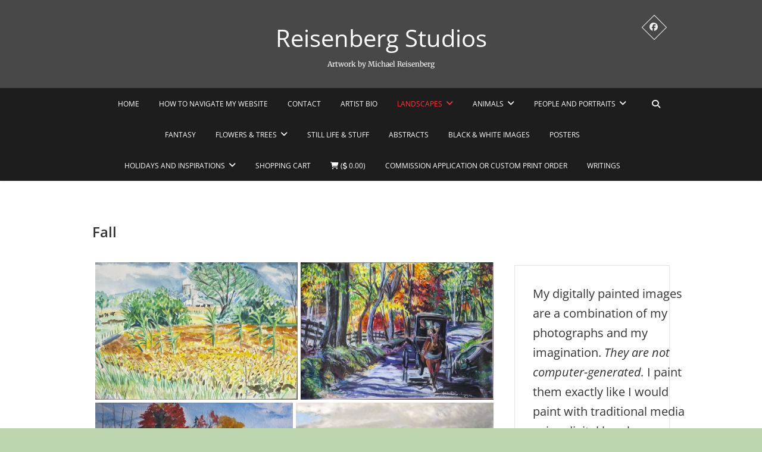

--- FILE ---
content_type: text/html; charset=UTF-8
request_url: https://reisenbergstudios.com/landscapes/fall/
body_size: 18176
content:
<!DOCTYPE html>
<html dir="ltr" lang="en-US" prefix="og: https://ogp.me/ns#">
<head>
<meta charset="UTF-8" />
<link rel="profile" href="http://gmpg.org/xfn/11" />
<link rel="pingback" href="https://reisenbergstudios.com/xmlrpc.php" />
<title>Fall - Reisenberg Studios</title>
	<style>img:is([sizes="auto" i], [sizes^="auto," i]) { contain-intrinsic-size: 3000px 1500px }</style>
	
		<!-- All in One SEO 4.9.3 - aioseo.com -->
	<meta name="robots" content="max-image-preview:large" />
	<link rel="canonical" href="https://reisenbergstudios.com/landscapes/fall/" />
	<meta name="generator" content="All in One SEO (AIOSEO) 4.9.3" />
		<meta property="og:locale" content="en_US" />
		<meta property="og:site_name" content="Reisenberg Studios - Artwork by Michael Reisenberg" />
		<meta property="og:type" content="article" />
		<meta property="og:title" content="Fall - Reisenberg Studios" />
		<meta property="og:url" content="https://reisenbergstudios.com/landscapes/fall/" />
		<meta property="og:image" content="https://reisenbergstudios.com/wp-content/uploads/2023/07/cropped-spring-walk.jpg-nggid03740-ngg0dyn-995x692x85-00f0w010c010r110f110r010t010.jpg" />
		<meta property="og:image:secure_url" content="https://reisenbergstudios.com/wp-content/uploads/2023/07/cropped-spring-walk.jpg-nggid03740-ngg0dyn-995x692x85-00f0w010c010r110f110r010t010.jpg" />
		<meta property="article:published_time" content="2010-01-23T00:21:16+00:00" />
		<meta property="article:modified_time" content="2023-07-19T19:52:12+00:00" />
		<meta name="twitter:card" content="summary_large_image" />
		<meta name="twitter:title" content="Fall - Reisenberg Studios" />
		<meta name="twitter:image" content="https://reisenbergstudios.com/wp-content/uploads/2023/07/cropped-spring-walk.jpg-nggid03740-ngg0dyn-995x692x85-00f0w010c010r110f110r010t010.jpg" />
		<script type="application/ld+json" class="aioseo-schema">
			{"@context":"https:\/\/schema.org","@graph":[{"@type":"BreadcrumbList","@id":"https:\/\/reisenbergstudios.com\/landscapes\/fall\/#breadcrumblist","itemListElement":[{"@type":"ListItem","@id":"https:\/\/reisenbergstudios.com#listItem","position":1,"name":"Home","item":"https:\/\/reisenbergstudios.com","nextItem":{"@type":"ListItem","@id":"https:\/\/reisenbergstudios.com\/landscapes\/#listItem","name":"Landscapes"}},{"@type":"ListItem","@id":"https:\/\/reisenbergstudios.com\/landscapes\/#listItem","position":2,"name":"Landscapes","item":"https:\/\/reisenbergstudios.com\/landscapes\/","nextItem":{"@type":"ListItem","@id":"https:\/\/reisenbergstudios.com\/landscapes\/fall\/#listItem","name":"Fall"},"previousItem":{"@type":"ListItem","@id":"https:\/\/reisenbergstudios.com#listItem","name":"Home"}},{"@type":"ListItem","@id":"https:\/\/reisenbergstudios.com\/landscapes\/fall\/#listItem","position":3,"name":"Fall","previousItem":{"@type":"ListItem","@id":"https:\/\/reisenbergstudios.com\/landscapes\/#listItem","name":"Landscapes"}}]},{"@type":"Organization","@id":"https:\/\/reisenbergstudios.com\/#organization","name":"Reisenberg Studios","description":"Artwork by Michael Reisenberg","url":"https:\/\/reisenbergstudios.com\/","logo":{"@type":"ImageObject","url":"https:\/\/reisenbergstudios.com\/wp-content\/uploads\/2023\/07\/cropped-spring-walk.jpg-nggid03740-ngg0dyn-995x692x85-00f0w010c010r110f110r010t010.jpg","@id":"https:\/\/reisenbergstudios.com\/landscapes\/fall\/#organizationLogo","width":692,"height":692},"image":{"@id":"https:\/\/reisenbergstudios.com\/landscapes\/fall\/#organizationLogo"}},{"@type":"WebPage","@id":"https:\/\/reisenbergstudios.com\/landscapes\/fall\/#webpage","url":"https:\/\/reisenbergstudios.com\/landscapes\/fall\/","name":"Fall - Reisenberg Studios","inLanguage":"en-US","isPartOf":{"@id":"https:\/\/reisenbergstudios.com\/#website"},"breadcrumb":{"@id":"https:\/\/reisenbergstudios.com\/landscapes\/fall\/#breadcrumblist"},"datePublished":"2010-01-22T16:21:16-05:00","dateModified":"2023-07-19T11:52:12-04:00"},{"@type":"WebSite","@id":"https:\/\/reisenbergstudios.com\/#website","url":"https:\/\/reisenbergstudios.com\/","name":"Reisenberg Studios","description":"Artwork by Michael Reisenberg","inLanguage":"en-US","publisher":{"@id":"https:\/\/reisenbergstudios.com\/#organization"}}]}
		</script>
		<!-- All in One SEO -->

<link rel='dns-prefetch' href='//cdn.jsdelivr.net' />
<link rel='dns-prefetch' href='//static.addtoany.com' />
<link rel="alternate" type="application/rss+xml" title="Reisenberg Studios &raquo; Feed" href="https://reisenbergstudios.com/feed/" />
<link rel="alternate" type="application/rss+xml" title="Reisenberg Studios &raquo; Comments Feed" href="https://reisenbergstudios.com/comments/feed/" />
<link rel="alternate" type="application/rss+xml" title="Reisenberg Studios &raquo; Fall Comments Feed" href="https://reisenbergstudios.com/landscapes/fall/feed/" />
<script type="text/javascript">
/* <![CDATA[ */
window._wpemojiSettings = {"baseUrl":"https:\/\/s.w.org\/images\/core\/emoji\/16.0.1\/72x72\/","ext":".png","svgUrl":"https:\/\/s.w.org\/images\/core\/emoji\/16.0.1\/svg\/","svgExt":".svg","source":{"concatemoji":"https:\/\/reisenbergstudios.com\/wp-includes\/js\/wp-emoji-release.min.js?ver=6.8.3"}};
/*! This file is auto-generated */
!function(s,n){var o,i,e;function c(e){try{var t={supportTests:e,timestamp:(new Date).valueOf()};sessionStorage.setItem(o,JSON.stringify(t))}catch(e){}}function p(e,t,n){e.clearRect(0,0,e.canvas.width,e.canvas.height),e.fillText(t,0,0);var t=new Uint32Array(e.getImageData(0,0,e.canvas.width,e.canvas.height).data),a=(e.clearRect(0,0,e.canvas.width,e.canvas.height),e.fillText(n,0,0),new Uint32Array(e.getImageData(0,0,e.canvas.width,e.canvas.height).data));return t.every(function(e,t){return e===a[t]})}function u(e,t){e.clearRect(0,0,e.canvas.width,e.canvas.height),e.fillText(t,0,0);for(var n=e.getImageData(16,16,1,1),a=0;a<n.data.length;a++)if(0!==n.data[a])return!1;return!0}function f(e,t,n,a){switch(t){case"flag":return n(e,"\ud83c\udff3\ufe0f\u200d\u26a7\ufe0f","\ud83c\udff3\ufe0f\u200b\u26a7\ufe0f")?!1:!n(e,"\ud83c\udde8\ud83c\uddf6","\ud83c\udde8\u200b\ud83c\uddf6")&&!n(e,"\ud83c\udff4\udb40\udc67\udb40\udc62\udb40\udc65\udb40\udc6e\udb40\udc67\udb40\udc7f","\ud83c\udff4\u200b\udb40\udc67\u200b\udb40\udc62\u200b\udb40\udc65\u200b\udb40\udc6e\u200b\udb40\udc67\u200b\udb40\udc7f");case"emoji":return!a(e,"\ud83e\udedf")}return!1}function g(e,t,n,a){var r="undefined"!=typeof WorkerGlobalScope&&self instanceof WorkerGlobalScope?new OffscreenCanvas(300,150):s.createElement("canvas"),o=r.getContext("2d",{willReadFrequently:!0}),i=(o.textBaseline="top",o.font="600 32px Arial",{});return e.forEach(function(e){i[e]=t(o,e,n,a)}),i}function t(e){var t=s.createElement("script");t.src=e,t.defer=!0,s.head.appendChild(t)}"undefined"!=typeof Promise&&(o="wpEmojiSettingsSupports",i=["flag","emoji"],n.supports={everything:!0,everythingExceptFlag:!0},e=new Promise(function(e){s.addEventListener("DOMContentLoaded",e,{once:!0})}),new Promise(function(t){var n=function(){try{var e=JSON.parse(sessionStorage.getItem(o));if("object"==typeof e&&"number"==typeof e.timestamp&&(new Date).valueOf()<e.timestamp+604800&&"object"==typeof e.supportTests)return e.supportTests}catch(e){}return null}();if(!n){if("undefined"!=typeof Worker&&"undefined"!=typeof OffscreenCanvas&&"undefined"!=typeof URL&&URL.createObjectURL&&"undefined"!=typeof Blob)try{var e="postMessage("+g.toString()+"("+[JSON.stringify(i),f.toString(),p.toString(),u.toString()].join(",")+"));",a=new Blob([e],{type:"text/javascript"}),r=new Worker(URL.createObjectURL(a),{name:"wpTestEmojiSupports"});return void(r.onmessage=function(e){c(n=e.data),r.terminate(),t(n)})}catch(e){}c(n=g(i,f,p,u))}t(n)}).then(function(e){for(var t in e)n.supports[t]=e[t],n.supports.everything=n.supports.everything&&n.supports[t],"flag"!==t&&(n.supports.everythingExceptFlag=n.supports.everythingExceptFlag&&n.supports[t]);n.supports.everythingExceptFlag=n.supports.everythingExceptFlag&&!n.supports.flag,n.DOMReady=!1,n.readyCallback=function(){n.DOMReady=!0}}).then(function(){return e}).then(function(){var e;n.supports.everything||(n.readyCallback(),(e=n.source||{}).concatemoji?t(e.concatemoji):e.wpemoji&&e.twemoji&&(t(e.twemoji),t(e.wpemoji)))}))}((window,document),window._wpemojiSettings);
/* ]]> */
</script>
<link rel='stylesheet' id='wpsc-thickbox-css' href='https://reisenbergstudios.com/wp-content/plugins/wp-e-commerce/wpsc-core/js/thickbox.css?ver=3.15.1.855a4af6' type='text/css' media='all' />
<link rel='stylesheet' id='wpsc-theme-css-css' href='https://reisenbergstudios.com/wp-content/plugins/wp-e-commerce/wpsc-components/theme-engine-v1/templates/wpsc-default.css?ver=3.15.1.855a4af6' type='text/css' media='all' />
<style id='wpsc-theme-css-inline-css' type='text/css'>

		/*
		* Default View Styling
		*/
		div.default_product_display div.textcol{
			margin-left: 106px !important;
			min-height: 96px;
			_height: 96px;
		}

		div.default_product_display  div.textcol div.imagecol{
			position:absolute;
			top:0px;
			left: 0px;
			margin-left: -106px !important;
		}

		div.default_product_display  div.textcol div.imagecol a img {
			width: 96px;
			height: 96px;
		}

		.wpsc_category_grid_item  {
			display:block;
			float:left;
			width: 96px;
			height: 96px;
		}
		.wpsc_category_grid_item  span{
			position:relative;
			top:10.444444444444px;
		}
		div.default_product_display div.item_no_image a  {
			width: 94px;
		}

		div.default_product_display .imagecol img.no-image, #content div.default_product_display .imagecol img.no-image {
			width: 96px;
			height: 96px;
        }

		
		/*
		* Single View Styling
		*/

		div.single_product_display div.item_no_image  {
			width: 126px;
			height: 126px;
		}
		div.single_product_display div.item_no_image a  {
			width: 126px;
		}

		div.single_product_display div.textcol{
			margin-left: 138px !important;
			min-height: 128px;
			_height: 128px;
		}


		div.single_product_display  div.textcol div.imagecol{
			position:absolute;

			margin-left: -138px !important;
		}

		div.single_product_display  div.textcol div.imagecol a img {
			width: 128px;
			height: 128px;
		}

	div#categorydisplay{
		display: block;
	}

	div#branddisplay{
		display: none;
	}

</style>
<link rel='stylesheet' id='wpsc-theme-css-compatibility-css' href='https://reisenbergstudios.com/wp-content/plugins/wp-e-commerce/wpsc-components/theme-engine-v1/templates/compatibility.css?ver=3.15.1.855a4af6' type='text/css' media='all' />
<link rel='stylesheet' id='fontawesome_v4_shim_style-css' href='https://reisenbergstudios.com/wp-content/plugins/nextgen-gallery/static/FontAwesome/css/v4-shims.min.css?ver=6.8.3' type='text/css' media='all' />
<link rel='stylesheet' id='fontawesome-css' href='https://reisenbergstudios.com/wp-content/plugins/nextgen-gallery/static/FontAwesome/css/all.min.css?ver=6.8.3' type='text/css' media='all' />
<style id='wp-emoji-styles-inline-css' type='text/css'>

	img.wp-smiley, img.emoji {
		display: inline !important;
		border: none !important;
		box-shadow: none !important;
		height: 1em !important;
		width: 1em !important;
		margin: 0 0.07em !important;
		vertical-align: -0.1em !important;
		background: none !important;
		padding: 0 !important;
	}
</style>
<link rel='stylesheet' id='wp-block-library-css' href='https://reisenbergstudios.com/wp-includes/css/dist/block-library/style.min.css?ver=6.8.3' type='text/css' media='all' />
<style id='classic-theme-styles-inline-css' type='text/css'>
/*! This file is auto-generated */
.wp-block-button__link{color:#fff;background-color:#32373c;border-radius:9999px;box-shadow:none;text-decoration:none;padding:calc(.667em + 2px) calc(1.333em + 2px);font-size:1.125em}.wp-block-file__button{background:#32373c;color:#fff;text-decoration:none}
</style>
<link rel='stylesheet' id='aioseo/css/src/vue/standalone/blocks/table-of-contents/global.scss-css' href='https://reisenbergstudios.com/wp-content/plugins/all-in-one-seo-pack/dist/Lite/assets/css/table-of-contents/global.e90f6d47.css?ver=4.9.3' type='text/css' media='all' />
<style id='global-styles-inline-css' type='text/css'>
:root{--wp--preset--aspect-ratio--square: 1;--wp--preset--aspect-ratio--4-3: 4/3;--wp--preset--aspect-ratio--3-4: 3/4;--wp--preset--aspect-ratio--3-2: 3/2;--wp--preset--aspect-ratio--2-3: 2/3;--wp--preset--aspect-ratio--16-9: 16/9;--wp--preset--aspect-ratio--9-16: 9/16;--wp--preset--color--black: #000000;--wp--preset--color--cyan-bluish-gray: #abb8c3;--wp--preset--color--white: #ffffff;--wp--preset--color--pale-pink: #f78da7;--wp--preset--color--vivid-red: #cf2e2e;--wp--preset--color--luminous-vivid-orange: #ff6900;--wp--preset--color--luminous-vivid-amber: #fcb900;--wp--preset--color--light-green-cyan: #7bdcb5;--wp--preset--color--vivid-green-cyan: #00d084;--wp--preset--color--pale-cyan-blue: #8ed1fc;--wp--preset--color--vivid-cyan-blue: #0693e3;--wp--preset--color--vivid-purple: #9b51e0;--wp--preset--gradient--vivid-cyan-blue-to-vivid-purple: linear-gradient(135deg,rgba(6,147,227,1) 0%,rgb(155,81,224) 100%);--wp--preset--gradient--light-green-cyan-to-vivid-green-cyan: linear-gradient(135deg,rgb(122,220,180) 0%,rgb(0,208,130) 100%);--wp--preset--gradient--luminous-vivid-amber-to-luminous-vivid-orange: linear-gradient(135deg,rgba(252,185,0,1) 0%,rgba(255,105,0,1) 100%);--wp--preset--gradient--luminous-vivid-orange-to-vivid-red: linear-gradient(135deg,rgba(255,105,0,1) 0%,rgb(207,46,46) 100%);--wp--preset--gradient--very-light-gray-to-cyan-bluish-gray: linear-gradient(135deg,rgb(238,238,238) 0%,rgb(169,184,195) 100%);--wp--preset--gradient--cool-to-warm-spectrum: linear-gradient(135deg,rgb(74,234,220) 0%,rgb(151,120,209) 20%,rgb(207,42,186) 40%,rgb(238,44,130) 60%,rgb(251,105,98) 80%,rgb(254,248,76) 100%);--wp--preset--gradient--blush-light-purple: linear-gradient(135deg,rgb(255,206,236) 0%,rgb(152,150,240) 100%);--wp--preset--gradient--blush-bordeaux: linear-gradient(135deg,rgb(254,205,165) 0%,rgb(254,45,45) 50%,rgb(107,0,62) 100%);--wp--preset--gradient--luminous-dusk: linear-gradient(135deg,rgb(255,203,112) 0%,rgb(199,81,192) 50%,rgb(65,88,208) 100%);--wp--preset--gradient--pale-ocean: linear-gradient(135deg,rgb(255,245,203) 0%,rgb(182,227,212) 50%,rgb(51,167,181) 100%);--wp--preset--gradient--electric-grass: linear-gradient(135deg,rgb(202,248,128) 0%,rgb(113,206,126) 100%);--wp--preset--gradient--midnight: linear-gradient(135deg,rgb(2,3,129) 0%,rgb(40,116,252) 100%);--wp--preset--font-size--small: 13px;--wp--preset--font-size--medium: 20px;--wp--preset--font-size--large: 36px;--wp--preset--font-size--x-large: 42px;--wp--preset--spacing--20: 0.44rem;--wp--preset--spacing--30: 0.67rem;--wp--preset--spacing--40: 1rem;--wp--preset--spacing--50: 1.5rem;--wp--preset--spacing--60: 2.25rem;--wp--preset--spacing--70: 3.38rem;--wp--preset--spacing--80: 5.06rem;--wp--preset--shadow--natural: 6px 6px 9px rgba(0, 0, 0, 0.2);--wp--preset--shadow--deep: 12px 12px 50px rgba(0, 0, 0, 0.4);--wp--preset--shadow--sharp: 6px 6px 0px rgba(0, 0, 0, 0.2);--wp--preset--shadow--outlined: 6px 6px 0px -3px rgba(255, 255, 255, 1), 6px 6px rgba(0, 0, 0, 1);--wp--preset--shadow--crisp: 6px 6px 0px rgba(0, 0, 0, 1);}:where(.is-layout-flex){gap: 0.5em;}:where(.is-layout-grid){gap: 0.5em;}body .is-layout-flex{display: flex;}.is-layout-flex{flex-wrap: wrap;align-items: center;}.is-layout-flex > :is(*, div){margin: 0;}body .is-layout-grid{display: grid;}.is-layout-grid > :is(*, div){margin: 0;}:where(.wp-block-columns.is-layout-flex){gap: 2em;}:where(.wp-block-columns.is-layout-grid){gap: 2em;}:where(.wp-block-post-template.is-layout-flex){gap: 1.25em;}:where(.wp-block-post-template.is-layout-grid){gap: 1.25em;}.has-black-color{color: var(--wp--preset--color--black) !important;}.has-cyan-bluish-gray-color{color: var(--wp--preset--color--cyan-bluish-gray) !important;}.has-white-color{color: var(--wp--preset--color--white) !important;}.has-pale-pink-color{color: var(--wp--preset--color--pale-pink) !important;}.has-vivid-red-color{color: var(--wp--preset--color--vivid-red) !important;}.has-luminous-vivid-orange-color{color: var(--wp--preset--color--luminous-vivid-orange) !important;}.has-luminous-vivid-amber-color{color: var(--wp--preset--color--luminous-vivid-amber) !important;}.has-light-green-cyan-color{color: var(--wp--preset--color--light-green-cyan) !important;}.has-vivid-green-cyan-color{color: var(--wp--preset--color--vivid-green-cyan) !important;}.has-pale-cyan-blue-color{color: var(--wp--preset--color--pale-cyan-blue) !important;}.has-vivid-cyan-blue-color{color: var(--wp--preset--color--vivid-cyan-blue) !important;}.has-vivid-purple-color{color: var(--wp--preset--color--vivid-purple) !important;}.has-black-background-color{background-color: var(--wp--preset--color--black) !important;}.has-cyan-bluish-gray-background-color{background-color: var(--wp--preset--color--cyan-bluish-gray) !important;}.has-white-background-color{background-color: var(--wp--preset--color--white) !important;}.has-pale-pink-background-color{background-color: var(--wp--preset--color--pale-pink) !important;}.has-vivid-red-background-color{background-color: var(--wp--preset--color--vivid-red) !important;}.has-luminous-vivid-orange-background-color{background-color: var(--wp--preset--color--luminous-vivid-orange) !important;}.has-luminous-vivid-amber-background-color{background-color: var(--wp--preset--color--luminous-vivid-amber) !important;}.has-light-green-cyan-background-color{background-color: var(--wp--preset--color--light-green-cyan) !important;}.has-vivid-green-cyan-background-color{background-color: var(--wp--preset--color--vivid-green-cyan) !important;}.has-pale-cyan-blue-background-color{background-color: var(--wp--preset--color--pale-cyan-blue) !important;}.has-vivid-cyan-blue-background-color{background-color: var(--wp--preset--color--vivid-cyan-blue) !important;}.has-vivid-purple-background-color{background-color: var(--wp--preset--color--vivid-purple) !important;}.has-black-border-color{border-color: var(--wp--preset--color--black) !important;}.has-cyan-bluish-gray-border-color{border-color: var(--wp--preset--color--cyan-bluish-gray) !important;}.has-white-border-color{border-color: var(--wp--preset--color--white) !important;}.has-pale-pink-border-color{border-color: var(--wp--preset--color--pale-pink) !important;}.has-vivid-red-border-color{border-color: var(--wp--preset--color--vivid-red) !important;}.has-luminous-vivid-orange-border-color{border-color: var(--wp--preset--color--luminous-vivid-orange) !important;}.has-luminous-vivid-amber-border-color{border-color: var(--wp--preset--color--luminous-vivid-amber) !important;}.has-light-green-cyan-border-color{border-color: var(--wp--preset--color--light-green-cyan) !important;}.has-vivid-green-cyan-border-color{border-color: var(--wp--preset--color--vivid-green-cyan) !important;}.has-pale-cyan-blue-border-color{border-color: var(--wp--preset--color--pale-cyan-blue) !important;}.has-vivid-cyan-blue-border-color{border-color: var(--wp--preset--color--vivid-cyan-blue) !important;}.has-vivid-purple-border-color{border-color: var(--wp--preset--color--vivid-purple) !important;}.has-vivid-cyan-blue-to-vivid-purple-gradient-background{background: var(--wp--preset--gradient--vivid-cyan-blue-to-vivid-purple) !important;}.has-light-green-cyan-to-vivid-green-cyan-gradient-background{background: var(--wp--preset--gradient--light-green-cyan-to-vivid-green-cyan) !important;}.has-luminous-vivid-amber-to-luminous-vivid-orange-gradient-background{background: var(--wp--preset--gradient--luminous-vivid-amber-to-luminous-vivid-orange) !important;}.has-luminous-vivid-orange-to-vivid-red-gradient-background{background: var(--wp--preset--gradient--luminous-vivid-orange-to-vivid-red) !important;}.has-very-light-gray-to-cyan-bluish-gray-gradient-background{background: var(--wp--preset--gradient--very-light-gray-to-cyan-bluish-gray) !important;}.has-cool-to-warm-spectrum-gradient-background{background: var(--wp--preset--gradient--cool-to-warm-spectrum) !important;}.has-blush-light-purple-gradient-background{background: var(--wp--preset--gradient--blush-light-purple) !important;}.has-blush-bordeaux-gradient-background{background: var(--wp--preset--gradient--blush-bordeaux) !important;}.has-luminous-dusk-gradient-background{background: var(--wp--preset--gradient--luminous-dusk) !important;}.has-pale-ocean-gradient-background{background: var(--wp--preset--gradient--pale-ocean) !important;}.has-electric-grass-gradient-background{background: var(--wp--preset--gradient--electric-grass) !important;}.has-midnight-gradient-background{background: var(--wp--preset--gradient--midnight) !important;}.has-small-font-size{font-size: var(--wp--preset--font-size--small) !important;}.has-medium-font-size{font-size: var(--wp--preset--font-size--medium) !important;}.has-large-font-size{font-size: var(--wp--preset--font-size--large) !important;}.has-x-large-font-size{font-size: var(--wp--preset--font-size--x-large) !important;}
:where(.wp-block-post-template.is-layout-flex){gap: 1.25em;}:where(.wp-block-post-template.is-layout-grid){gap: 1.25em;}
:where(.wp-block-columns.is-layout-flex){gap: 2em;}:where(.wp-block-columns.is-layout-grid){gap: 2em;}
:root :where(.wp-block-pullquote){font-size: 1.5em;line-height: 1.6;}
</style>
<link rel='stylesheet' id='contact-form-7-css' href='https://reisenbergstudios.com/wp-content/plugins/contact-form-7/includes/css/styles.css?ver=6.1.4' type='text/css' media='all' />
<link rel='stylesheet' id='photocrati-nextgen_pro_lightbox-0-css' href='https://reisenbergstudios.com/wp-content/plugins/nextgen-gallery-pro/static/Lightbox/style.css?ver=4.0.4' type='text/css' media='all' />
<link rel='stylesheet' id='photocrati-nextgen_pro_lightbox-1-css' href='https://reisenbergstudios.com/wp-content/plugins/nextgen-gallery-pro/static/Lightbox/theme/galleria.nextgen_pro_lightbox.css?ver=4.0.4' type='text/css' media='all' />
<link rel='stylesheet' id='ngg_trigger_buttons-css' href='https://reisenbergstudios.com/wp-content/plugins/nextgen-gallery/static/GalleryDisplay/trigger_buttons.css?ver=4.0.4' type='text/css' media='all' />
<link rel='stylesheet' id='ngg-pro-add-to-cart-css' href='https://reisenbergstudios.com/wp-content/plugins/nextgen-gallery-pro/static/Commerce/AddToCartSidebar/style.css?ver=3.99.0' type='text/css' media='all' />
<link rel='stylesheet' id='animations.css-css' href='https://reisenbergstudios.com/wp-content/plugins/nextgen-gallery-pro/static/Display/Animations/animate.min.css?ver=4.1.1' type='text/css' media='all' />
<link rel='stylesheet' id='ngg_pro_mosaic_style-css' href='https://reisenbergstudios.com/wp-content/plugins/nextgen-gallery-pro/static/DisplayTypes/Mosaic/style.css?ver=4.0.2' type='text/css' media='all' />
<link rel='stylesheet' id='photocrati-image_protection-css-css' href='https://reisenbergstudios.com/wp-content/plugins/nextgen-gallery-pro/static/Display/ImageProtection/style.css?ver=2.2.0' type='text/css' media='all' />
<link rel='stylesheet' id='pixgraphy-style-css' href='https://reisenbergstudios.com/wp-content/themes/pixgraphy/style.css?ver=6.8.3' type='text/css' media='all' />
<link rel='stylesheet' id='font-awesome-css' href='https://reisenbergstudios.com/wp-content/themes/pixgraphy/assets/font-awesome/css/all.min.css?ver=6.8.3' type='text/css' media='all' />
<link rel='stylesheet' id='animate-css' href='https://reisenbergstudios.com/wp-content/themes/pixgraphy/assets/wow/css/animate.min.css?ver=6.8.3' type='text/css' media='all' />
<link rel='stylesheet' id='pixgraphy-responsive-css' href='https://reisenbergstudios.com/wp-content/themes/pixgraphy/css/responsive.css?ver=6.8.3' type='text/css' media='all' />
<link rel='stylesheet' id='pixgraphy_google_fonts-css' href='https://reisenbergstudios.com/wp-content/fonts/6c4c264a82868469238232d3ddd11d94.css?ver=6.8.3' type='text/css' media='all' />
<link rel='stylesheet' id='addtoany-css' href='https://reisenbergstudios.com/wp-content/plugins/add-to-any/addtoany.min.css?ver=1.16' type='text/css' media='all' />
<script type="text/javascript" src="https://reisenbergstudios.com/wp-includes/js/jquery/jquery.min.js?ver=3.7.1" id="jquery-core-js"></script>
<script type="text/javascript" src="https://reisenbergstudios.com/wp-includes/js/jquery/jquery-migrate.min.js?ver=3.4.1" id="jquery-migrate-js"></script>
<script type="text/javascript" id="wp-e-commerce-js-extra">
/* <![CDATA[ */
var wpsc_vars = {"wpsc_ajax":{"ajaxurl":"\/wp-admin\/admin-ajax.php","spinner":"https:\/\/reisenbergstudios.com\/wp-admin\/images\/spinner.gif","no_quotes":"It appears that there are no shipping quotes for the shipping information provided.  Please check the information and try again.","ajax_get_cart_error":"There was a problem getting the current contents of the shopping cart.","slide_to_shipping_error":true},"base_url":"https:\/\/reisenbergstudios.com","WPSC_URL":"https:\/\/reisenbergstudios.com\/wp-content\/plugins\/wp-e-commerce","WPSC_IMAGE_URL":"https:\/\/reisenbergstudios.com\/wp-content\/uploads\/wpsc\/product_images\/","WPSC_CORE_IMAGES_URL":"https:\/\/reisenbergstudios.com\/wp-content\/plugins\/wp-e-commerce\/wpsc-core\/images","fileThickboxLoadingImage":"https:\/\/reisenbergstudios.com\/wp-content\/plugins\/wp-e-commerce\/wpsc-core\/images\/loadingAnimation.gif","msg_shipping_need_recalc":"Please click the <em>Calculate<\/em> button to refresh your shipping quotes, as your shipping information has been modified.","no_country_selected":"Please select a country","no_region_selected_format":"Please select a %s","no_region_label":"State\/Province","base_country":"US","wpsc_country_US_regions":{"14":"Alabama","15":"Alaska","16":"Arizona","17":"Arkansas","18":"California","19":"Colorado","20":"Connecticut","21":"Delaware","22":"Florida","23":"Georgia","24":"Hawaii","25":"Idaho","26":"Illinois","27":"Indiana","28":"Iowa","29":"Kansas","30":"Kentucky","31":"Louisiana","32":"Maine","33":"Maryland","34":"Massachusetts","35":"Michigan","36":"Minnesota","37":"Mississippi","38":"Missouri","39":"Montana","40":"Nebraska","41":"Nevada","42":"New Hampshire","43":"New Jersey","44":"New Mexico","45":"New York","46":"North Carolina","47":"North Dakota","48":"Ohio","49":"Oklahoma","50":"Oregon","51":"Pennsylvania","52":"Rhode Island","53":"South Carolina","54":"South Dakota","55":"Tennessee","56":"Texas","57":"Utah","58":"Vermont","59":"Virginia","60":"Washington","61":"Washington DC","62":"West Virginia","63":"Wisconsin","64":"Wyoming"},"wpsc_country_US_region_label":"State\/Province","wpsc_countries":{"US":"USA"},"wpsc_checkout_unique_name_to_form_id_map":{"billingfirstname":"wpsc_checkout_form_2","billinglastname":"wpsc_checkout_form_3","billingaddress":"wpsc_checkout_form_4","billingcity":"wpsc_checkout_form_5","billingcountry":"wpsc_checkout_form_6","billingphone":"wpsc_checkout_form_17","billingpostcode":"wpsc_checkout_form_7","billingemail":"wpsc_checkout_form_8","delivertoafriend":"wpsc_checkout_form_9","shippingfirstname":"wpsc_checkout_form_10","shippinglastname":"wpsc_checkout_form_11","shippingaddress":"wpsc_checkout_form_12","shippingcity":"wpsc_checkout_form_13","shippingstate":"wpsc_checkout_form_14","shippingcountry":"wpsc_checkout_form_15","shippingpostcode":"wpsc_checkout_form_16"},"wpsc_checkout_item_active":{"billingfirstname":true,"billinglastname":true,"billingaddress":true,"billingcity":true,"billingcountry":true,"billingphone":true,"billingpostcode":true,"billingemail":true,"delivertoafriend":true,"shippingfirstname":true,"shippinglastname":true,"shippingaddress":true,"shippingcity":true,"shippingstate":true,"shippingcountry":true,"shippingpostcode":true},"wpsc_checkout_item_required":{"billingfirstname":true,"billinglastname":true,"billingaddress":true,"billingcity":true,"billingcountry":true,"billingphone":true,"billingpostcode":false,"billingemail":true,"delivertoafriend":false,"shippingfirstname":false,"shippinglastname":false,"shippingaddress":false,"shippingcity":false,"shippingstate":false,"shippingcountry":false,"shippingpostcode":false},"store_uses_shipping":""};
/* ]]> */
</script>
<script type="text/javascript" src="https://reisenbergstudios.com/wp-content/plugins/wp-e-commerce/wpsc-core/js/wp-e-commerce.js?ver=3.15.1.855a4af6" id="wp-e-commerce-js"></script>
<script type="text/javascript" src="https://reisenbergstudios.com/wp-content/plugins/wp-e-commerce/wpsc-core/js/user.js?ver=3.15.1855a4af6" id="wp-e-commerce-legacy-js"></script>
<script type="text/javascript" src="https://reisenbergstudios.com/wp-content/plugins/wp-e-commerce/wpsc-core/js/thickbox.js?ver=3.15.1.855a4af6" id="wpsc-thickbox-js"></script>
<script type="text/javascript" src="https://reisenbergstudios.com/wp-content/plugins/nextgen-gallery/static/FontAwesome/js/v4-shims.min.js?ver=5.3.1" id="fontawesome_v4_shim-js"></script>
<script type="text/javascript" defer crossorigin="anonymous" data-auto-replace-svg="false" data-keep-original-source="false" data-search-pseudo-elements src="https://reisenbergstudios.com/wp-content/plugins/nextgen-gallery/static/FontAwesome/js/all.min.js?ver=5.3.1" id="fontawesome-js"></script>
<script type="text/javascript" src="https://cdn.jsdelivr.net/npm/js-cookie@2.2.0/src/js.cookie.min.js?ver=2.2.0" id="js-cookie-js"></script>
<script type="text/javascript" id="photocrati_ajax-js-extra">
/* <![CDATA[ */
var photocrati_ajax = {"url":"https:\/\/reisenbergstudios.com\/index.php?photocrati_ajax=1","rest_url":"https:\/\/reisenbergstudios.com\/wp-json\/","wp_home_url":"https:\/\/reisenbergstudios.com","wp_site_url":"https:\/\/reisenbergstudios.com","wp_root_url":"https:\/\/reisenbergstudios.com","wp_plugins_url":"https:\/\/reisenbergstudios.com\/wp-content\/plugins","wp_content_url":"https:\/\/reisenbergstudios.com\/wp-content","wp_includes_url":"https:\/\/reisenbergstudios.com\/wp-includes\/","ngg_param_slug":"nggallery","rest_nonce":"b19ff55187"};
/* ]]> */
</script>
<script type="text/javascript" src="https://reisenbergstudios.com/wp-content/plugins/nextgen-gallery/static/Legacy/ajax.min.js?ver=4.0.4" id="photocrati_ajax-js"></script>
<script type="text/javascript" src="https://reisenbergstudios.com/wp-content/plugins/nextgen-gallery-pro/static/Commerce/lib/sprintf.js?ver=3.99.0" id="sprintf-js"></script>
<script type="text/javascript" id="addtoany-core-js-before">
/* <![CDATA[ */
window.a2a_config=window.a2a_config||{};a2a_config.callbacks=[];a2a_config.overlays=[];a2a_config.templates={};
/* ]]> */
</script>
<script type="text/javascript" defer src="https://static.addtoany.com/menu/page.js" id="addtoany-core-js"></script>
<script type="text/javascript" defer src="https://reisenbergstudios.com/wp-content/plugins/add-to-any/addtoany.min.js?ver=1.1" id="addtoany-jquery-js"></script>
<script type="text/javascript" src="https://reisenbergstudios.com/wp-content/plugins/nextgen-gallery-pro/static/DisplayTypes/Galleria/galleria-1.6.1.js?ver=1.6.1" id="ngg_galleria-js"></script>
<script type="text/javascript" src="https://reisenbergstudios.com/wp-content/plugins/nextgen-gallery-pro/static/DisplayTypes/Galleria/ngg_galleria.js?ver=4.0.2" id="ngg_galleria_init-js"></script>
<script type="text/javascript" src="https://reisenbergstudios.com/wp-content/plugins/nextgen-gallery/static/GalleryDisplay/jquery.waitforimages-2.4.0-modded.js?ver=4.0.4" id="ngg_waitforimages-js"></script>
<script type="text/javascript" src="https://reisenbergstudios.com/wp-content/plugins/nextgen-gallery-pro/static/Display/ImageProtection/pressure.js?ver=4.0.2" id="pressure-js"></script>
<script type="text/javascript" id="photocrati-image_protection-js-js-extra">
/* <![CDATA[ */
var photocrati_image_protection_global = {"enabled":"0"};
/* ]]> */
</script>
<script type="text/javascript" src="https://reisenbergstudios.com/wp-content/plugins/nextgen-gallery-pro/static/Display/ImageProtection/main.js?ver=2.2.0" id="photocrati-image_protection-js-js"></script>
<!--[if lt IE 9]>
<script type="text/javascript" src="https://reisenbergstudios.com/wp-content/themes/pixgraphy/js/html5.js?ver=3.7.3" id="html5-js"></script>
<![endif]-->
<link rel="https://api.w.org/" href="https://reisenbergstudios.com/wp-json/" /><link rel="alternate" title="JSON" type="application/json" href="https://reisenbergstudios.com/wp-json/wp/v2/pages/32" /><link rel="EditURI" type="application/rsd+xml" title="RSD" href="https://reisenbergstudios.com/xmlrpc.php?rsd" />
<meta name="generator" content="WordPress 6.8.3" />
<link rel='shortlink' href='https://reisenbergstudios.com/?p=32' />
<link rel="alternate" title="oEmbed (JSON)" type="application/json+oembed" href="https://reisenbergstudios.com/wp-json/oembed/1.0/embed?url=https%3A%2F%2Freisenbergstudios.com%2Flandscapes%2Ffall%2F" />
<link rel="alternate" title="oEmbed (XML)" type="text/xml+oembed" href="https://reisenbergstudios.com/wp-json/oembed/1.0/embed?url=https%3A%2F%2Freisenbergstudios.com%2Flandscapes%2Ffall%2F&#038;format=xml" />
<link rel='alternate' type='application/rss+xml' title='Reisenberg Studios Product List RSS' href='https://reisenbergstudios.com?wpsc_action=rss'/>	<meta name="viewport" content="width=device-width" />
	<style type="text/css" id="custom-background-css">
body.custom-background { background-color: #bdd6af; }
</style>
	<link rel="icon" href="https://reisenbergstudios.com/wp-content/uploads/2023/09/cropped-SITE-ICON-TURKEYS-32x32.jpg" sizes="32x32" />
<link rel="icon" href="https://reisenbergstudios.com/wp-content/uploads/2023/09/cropped-SITE-ICON-TURKEYS-192x192.jpg" sizes="192x192" />
<link rel="apple-touch-icon" href="https://reisenbergstudios.com/wp-content/uploads/2023/09/cropped-SITE-ICON-TURKEYS-180x180.jpg" />
<meta name="msapplication-TileImage" content="https://reisenbergstudios.com/wp-content/uploads/2023/09/cropped-SITE-ICON-TURKEYS-270x270.jpg" />
</head>
<body class="wp-singular page-template-default page page-id-32 page-child parent-pageid-26 custom-background wp-custom-logo wp-embed-responsive wp-theme-pixgraphy">
	<div id="page" class="hfeed site">
	<a class="skip-link screen-reader-text" href="#content">Skip to content</a>
<!-- Masthead ============================================= -->
<header id="masthead" class="site-header" role="banner">
		<div class="top-header" >
			<div class="container clearfix">
				<div class="header-social-block">	<div class="social-links clearfix">
		<ul>
		<li><a target="_blank" href="https://www.facebook.com/people/REISENBERG-STUDIOS/100063568831616/?locale=tl_PH&#038;paipv=0&#038;eav=AfZVoeLXHoRWx2V5VnCZg38xpAkM-Kymh3YpxUsdt48b55v6EQzxfEezfYxg5QPpd00&#038;_rdr"><i class="fab fa-facebook"></i></a></li>		</ul>

	</div><!-- end .social-links -->
</div><!-- end .header-social-block --><div id="site-branding"> <h2 id="site-title"> 			<a href="https://reisenbergstudios.com/" title="Reisenberg Studios" rel="home"> Reisenberg Studios </a>
			 </h2> <!-- end .site-title --> 				<div id="site-description"> Artwork by Michael Reisenberg </div> <!-- end #site-description -->
			</div>			</div> <!-- end .container -->
		</div> <!-- end .top-header -->
				<!-- Main Header============================================= -->
				<div id="sticky_header">
					<div class="container clearfix">
						<!-- Main Nav ============================================= -->
																		<nav id="site-navigation" class="main-navigation clearfix" role="navigation" aria-label="Main Menu">
							<button class="menu-toggle" aria-controls="primary-menu" aria-expanded="false" type="button">
								<span class="line-one"></span>
					  			<span class="line-two"></span>
					  			<span class="line-three"></span>
						  	</button>
							<ul id="primary-menu" class="menu nav-menu"><li id="menu-item-1739" class="menu-item menu-item-type-post_type menu-item-object-page menu-item-home menu-item-1739"><a href="https://reisenbergstudios.com/">HOME</a></li>
<li id="menu-item-1447" class="menu-item menu-item-type-post_type menu-item-object-page menu-item-1447"><a href="https://reisenbergstudios.com/info/about-shenandoah-valley-graphics/">How to navigate my website</a></li>
<li id="menu-item-1183" class="menu-item menu-item-type-post_type menu-item-object-page menu-item-1183"><a href="https://reisenbergstudios.com/info/contact/">Contact</a></li>
<li id="menu-item-1182" class="menu-item menu-item-type-post_type menu-item-object-page menu-item-1182"><a href="https://reisenbergstudios.com/info/">Artist Bio</a></li>
<li id="menu-item-1181" class="menu-item menu-item-type-post_type menu-item-object-page current-page-ancestor current-menu-ancestor current-menu-parent current-page-parent current_page_parent current_page_ancestor menu-item-has-children menu-item-1181"><a href="https://reisenbergstudios.com/landscapes/">Landscapes</a>
<ul class="sub-menu">
	<li id="menu-item-1195" class="menu-item menu-item-type-post_type menu-item-object-page menu-item-1195"><a href="https://reisenbergstudios.com/landscapes/winter/">Winter</a></li>
	<li id="menu-item-1193" class="menu-item menu-item-type-post_type menu-item-object-page menu-item-1193"><a href="https://reisenbergstudios.com/landscapes/spring/">Spring</a></li>
	<li id="menu-item-1196" class="menu-item menu-item-type-post_type menu-item-object-page menu-item-1196"><a href="https://reisenbergstudios.com/landscapes/seascapes/">Seascapes</a></li>
	<li id="menu-item-1192" class="menu-item menu-item-type-post_type menu-item-object-page menu-item-1192"><a href="https://reisenbergstudios.com/landscapes/summer/">Summer</a></li>
	<li id="menu-item-1194" class="menu-item menu-item-type-post_type menu-item-object-page current-menu-item page_item page-item-32 current_page_item menu-item-1194"><a href="https://reisenbergstudios.com/landscapes/fall/" aria-current="page">Fall</a></li>
</ul>
</li>
<li id="menu-item-1178" class="menu-item menu-item-type-post_type menu-item-object-page menu-item-has-children menu-item-1178"><a href="https://reisenbergstudios.com/animals/">Animals</a>
<ul class="sub-menu">
	<li id="menu-item-1188" class="menu-item menu-item-type-post_type menu-item-object-page menu-item-1188"><a href="https://reisenbergstudios.com/animals/mammals/">Mammals</a></li>
	<li id="menu-item-1186" class="menu-item menu-item-type-post_type menu-item-object-page menu-item-1186"><a href="https://reisenbergstudios.com/animals/birds/">Birds</a></li>
	<li id="menu-item-1189" class="menu-item menu-item-type-post_type menu-item-object-page menu-item-1189"><a href="https://reisenbergstudios.com/animals/reptile/">Reptile</a></li>
	<li id="menu-item-1191" class="menu-item menu-item-type-post_type menu-item-object-page menu-item-1191"><a href="https://reisenbergstudios.com/animals/fish/">Fish</a></li>
	<li id="menu-item-1190" class="menu-item menu-item-type-post_type menu-item-object-page menu-item-1190"><a href="https://reisenbergstudios.com/animals/invertebrates/">Invertebrates</a></li>
</ul>
</li>
<li id="menu-item-1185" class="menu-item menu-item-type-post_type menu-item-object-page menu-item-has-children menu-item-1185"><a href="https://reisenbergstudios.com/people/">People and portraits</a>
<ul class="sub-menu">
	<li id="menu-item-1536" class="menu-item menu-item-type-post_type menu-item-object-page menu-item-1536"><a href="https://reisenbergstudios.com/people/">People Paintings</a></li>
	<li id="menu-item-2070" class="menu-item menu-item-type-post_type menu-item-object-page menu-item-2070"><a href="https://reisenbergstudios.com/people/people/american-pioneers-williamsburg/">American Pioneers &amp; Williamsburg</a></li>
	<li id="menu-item-1171" class="menu-item menu-item-type-post_type menu-item-object-page menu-item-1171"><a href="https://reisenbergstudios.com/portraits/">examples of commissioned portraits from photos</a></li>
</ul>
</li>
<li id="menu-item-1180" class="menu-item menu-item-type-post_type menu-item-object-page menu-item-1180"><a href="https://reisenbergstudios.com/fantasy/">Fantasy</a></li>
<li id="menu-item-1863" class="menu-item menu-item-type-post_type menu-item-object-page menu-item-has-children menu-item-1863"><a href="https://reisenbergstudios.com/flowers-trees/">Flowers &#038; Trees</a>
<ul class="sub-menu">
	<li id="menu-item-2004" class="menu-item menu-item-type-post_type menu-item-object-page menu-item-2004"><a href="https://reisenbergstudios.com/flowers/">Flowers</a></li>
</ul>
</li>
<li id="menu-item-2398" class="menu-item menu-item-type-post_type menu-item-object-page menu-item-2398"><a href="https://reisenbergstudios.com/still-life-stuff/">STILL LIFE &amp; STUFF</a></li>
<li id="menu-item-1179" class="menu-item menu-item-type-post_type menu-item-object-page menu-item-1179"><a href="https://reisenbergstudios.com/abstract/">Abstracts</a></li>
<li id="menu-item-1177" class="menu-item menu-item-type-post_type menu-item-object-page menu-item-1177"><a href="https://reisenbergstudios.com/black-and-white-images/">Black &#038; White Images</a></li>
<li id="menu-item-2532" class="menu-item menu-item-type-post_type menu-item-object-page menu-item-2532"><a href="https://reisenbergstudios.com/posters/">POSTERS</a></li>
<li id="menu-item-1746" class="menu-item menu-item-type-post_type menu-item-object-page menu-item-has-children menu-item-1746"><a href="https://reisenbergstudios.com/misc/">Holidays and Inspirations</a>
<ul class="sub-menu">
	<li id="menu-item-2178" class="menu-item menu-item-type-post_type menu-item-object-page menu-item-2178"><a href="https://reisenbergstudios.com/4th-of-july-2/">4TH of JULY</a></li>
	<li id="menu-item-2351" class="menu-item menu-item-type-post_type menu-item-object-page menu-item-2351"><a href="https://reisenbergstudios.com/halloween-thanksgiving-and-celibrations/">Halloween, Thanksgiving, and Celebrations</a></li>
	<li id="menu-item-1833" class="menu-item menu-item-type-post_type menu-item-object-page menu-item-1833"><a href="https://reisenbergstudios.com/christmas-and-easter-2/">Christmas and Easter</a></li>
</ul>
</li>
<li id="menu-item-2041" class="menu-item menu-item-type-post_type menu-item-object-page menu-item-2041"><a href="https://reisenbergstudios.com/shopping-cart/">Shopping Cart</a></li>
<li id="menu-item-1198" class="menu-item menu-item-type-post_type menu-item-object-page nextgen-menu-item-cart menu-item-1198"><a href="https://reisenbergstudios.com/checkout/"><i class="fa fa-shopping-cart nextgen-menu-cart-icon nextgen-menu-cart-icon-icon_and_total" style="display:none"></i> <span class="nextgen-menu-cart-placeholder"></span></a></li>
<li id="menu-item-2688" class="menu-item menu-item-type-post_type menu-item-object-page menu-item-2688"><a href="https://reisenbergstudios.com/commission-application/">Commission Application or Custom Print Order</a></li>
<li id="menu-item-4152" class="menu-item menu-item-type-post_type menu-item-object-page menu-item-4152"><a href="https://reisenbergstudios.com/writings/">WRITINGS</a></li>
</ul>						</nav> <!-- end #site-navigation -->
													<button id="search-toggle" class="header-search"></button>
							<div id="search-box" class="clearfix">
								<form class="search-form" action="https://reisenbergstudios.com/" method="get">
		<input type="search" name="s" class="search-field" placeholder="Search &hellip;" autocomplete="off">
	<button type="submit" class="search-submit"><i class="fa-solid fa-magnifying-glass"></i></button>
	</form> <!-- end .search-form -->							</div>  <!-- end #search-box -->
						</div> <!-- end .container -->
			</div> <!-- end #sticky_header --></header> <!-- end #masthead -->
<!-- Main Page Start ============================================= -->
<div id="content">
<div class="container clearfix">
	<div class="page-header">
					<h1 class="page-title">Fall</h1>
			<!-- .page-title -->
						<!-- .breadcrumb -->
	</div>
	<!-- .page-header -->
	
<div id="primary">
	<main id="main">
		<section id="post-32" class="post-32 page type-page status-publish hentry">
		<article>
		<div class="entry-content clearfix">
			
<div class="ngg-pro-mosaic-container" data-ngg-pro-mosaic-id="7abc3ba311a2d9c7c956c1307250e325"></div>

<h3>Related Images:</h3>		</div> <!-- entry-content clearfix-->
		
<div id="comments" class="comments-area">
				<div id="respond" class="comment-respond">
		<h3 id="reply-title" class="comment-reply-title">Leave a Reply</h3><form action="https://reisenbergstudios.com/wp-comments-post.php" method="post" id="commentform" class="comment-form"><p class="comment-notes"><span id="email-notes">Your email address will not be published.</span> <span class="required-field-message">Required fields are marked <span class="required">*</span></span></p><p class="comment-form-comment"><label for="comment">Comment <span class="required">*</span></label> <textarea id="comment" name="comment" cols="45" rows="8" maxlength="65525" required></textarea></p><p class="comment-form-author"><label for="author">Name <span class="required">*</span></label> <input id="author" name="author" type="text" value="" size="30" maxlength="245" autocomplete="name" required /></p>
<p class="comment-form-email"><label for="email">Email <span class="required">*</span></label> <input id="email" name="email" type="email" value="" size="30" maxlength="100" aria-describedby="email-notes" autocomplete="email" required /></p>
<p class="comment-form-url"><label for="url">Website</label> <input id="url" name="url" type="url" value="" size="30" maxlength="200" autocomplete="url" /></p>
<p class="comment-form-cookies-consent"><input id="wp-comment-cookies-consent" name="wp-comment-cookies-consent" type="checkbox" value="yes" /> <label for="wp-comment-cookies-consent">Save my name, email, and website in this browser for the next time I comment.</label></p>
<p class="form-submit"><input name="submit" type="submit" id="submit" class="submit" value="Post Comment" /> <input type='hidden' name='comment_post_ID' value='32' id='comment_post_ID' />
<input type='hidden' name='comment_parent' id='comment_parent' value='0' />
</p><p style="display: none;"><input type="hidden" id="akismet_comment_nonce" name="akismet_comment_nonce" value="22828c67df" /></p><p style="display: none !important;" class="akismet-fields-container" data-prefix="ak_"><label>&#916;<textarea name="ak_hp_textarea" cols="45" rows="8" maxlength="100"></textarea></label><input type="hidden" id="ak_js_1" name="ak_js" value="26"/><script>document.getElementById( "ak_js_1" ).setAttribute( "value", ( new Date() ).getTime() );</script></p></form>	</div><!-- #respond -->
	</div> <!-- .comments-area -->		</article>
	</section>
		</main> <!-- #main -->
	</div> <!-- #primary -->

<aside id="secondary" role="complementary">
    <aside id="block-5" class="widget widget_block">
<div class="wp-block-group is-nowrap is-layout-flex wp-container-core-group-is-layout-ad2f72ca wp-block-group-is-layout-flex">
<p></p>



<p></p>



<p></p>



<h2 class="wp-block-heading has-medium-font-size" style="font-style:normal;font-weight:400">My digitally painted images are a combination of my photographs and my imagination. <em>They are not computer-generated.</em> I paint them exactly like I would paint with traditional media using digital brushes or chalks on a large touch-sensitive monitor. I love using different styles and media. I combine multiple photos, improve compositions, colorize black-and-white images, and then paint them using simulated paint on a digital canvas.  (Click on an image for a better view and pricing.) I can do the same magic with your photo(s)*. The cost for a commissioned painting is between $100 and $400, depending on time and finished size. My specialty<mark style="background-color:#ffffff" class="has-inline-color"> is portraits! The same painting in oil on canvas would cost $600 to $2000. <strong>See Commissioned 'before and after' samples under 'People &amp; Portraits</strong>.'  </mark><em><mark style="background-color:#ffffff" class="has-inline-color">Contact me for a quote. 1st. proof is free. Send your photo to <a href="mailto:mike@reisenbergstudios.com">mike@reisenbergstudios.com</a> or call me at 540-820-9452</mark> </em>  </h2>



<p></p>



<p></p>
</div>
</aside><aside id="block-7" class="widget widget_block widget_text">
<p>*Any photo you have taken or have the rights to. </p>
</aside></aside> <!-- #secondary -->
</div> <!-- end .container -->
</div> <!-- end #content -->
<!-- Footer Start ============================================= -->
<footer id="colophon" class="site-footer clearfix" role="contentinfo">
<div class="site-info" >
	<div class="container">
		<div class="social-links clearfix">
		<ul>
		<li><a target="_blank" href="https://www.facebook.com/people/REISENBERG-STUDIOS/100063568831616/?locale=tl_PH&#038;paipv=0&#038;eav=AfZVoeLXHoRWx2V5VnCZg38xpAkM-Kymh3YpxUsdt48b55v6EQzxfEezfYxg5QPpd00&#038;_rdr"><i class="fab fa-facebook"></i></a></li>		</ul>

	</div><!-- end .social-links -->
<div class="copyright">					&copy; 2026			<a title="Reisenberg Studios" target="_blank" href="https://reisenbergstudios.com/">Reisenberg Studios</a> | 
							Designed by: <a title="Theme Freesia" target="_blank" href="https://themefreesia.com">Theme Freesia</a> | 
							Powered by: <a title="WordPress" target="_blank" href="http://wordpress.org">WordPress</a>
						</div>
					<div style="clear:both;"></div>
		</div> <!-- end .container -->
	</div> <!-- end .site-info -->
		<button class="go-to-top"><a title="Go to Top" href="#masthead"><i class="fa-solid fa-angles-up"></i></a></button> <!-- end .go-to-top -->
	</footer> <!-- end #colophon -->
</div> <!-- end #page -->
<script type="speculationrules">
{"prefetch":[{"source":"document","where":{"and":[{"href_matches":"\/*"},{"not":{"href_matches":["\/wp-*.php","\/wp-admin\/*","\/wp-content\/uploads\/*","\/wp-content\/*","\/wp-content\/plugins\/*","\/wp-content\/themes\/pixgraphy\/*","\/*\\?(.+)"]}},{"not":{"selector_matches":"a[rel~=\"nofollow\"]"}},{"not":{"selector_matches":".no-prefetch, .no-prefetch a"}}]},"eagerness":"conservative"}]}
</script>
<style id='core-block-supports-inline-css' type='text/css'>
.wp-container-core-group-is-layout-ad2f72ca{flex-wrap:nowrap;}
</style>
<script type="text/javascript" src="https://reisenbergstudios.com/wp-includes/js/underscore.min.js?ver=1.13.7" id="underscore-js"></script>
<script type="text/javascript" src="https://reisenbergstudios.com/wp-includes/js/backbone.min.js?ver=1.6.0" id="backbone-js"></script>
<script type="text/javascript" id="ngg_pro_cart-js-extra">
/* <![CDATA[ */
var Ngg_Pro_Cart_Settings = {"currency_format":"<i class='fa fa-usd'><\/i> %.2f","checkout_url":"https:\/\/reisenbergstudios.com\/checkout\/","use_cookies":"true","country_list_json_url":"https:\/\/reisenbergstudios.com\/wp-content\/plugins\/nextgen-gallery-pro\/static\/Commerce\/Countries.json","i18n":{"continue_shopping":"Continue shopping","crop_button":"Edit Crop","crop_button_close":"Save Crop","empty_cart":"Empty cart","image_header":"Image","item_header":"Description","no_items":"There have been no items added to your cart.","price_header":"Price","quantity_header":"Quantity","ship_elsewhere":"International","ship_to":"Ship to:","ship_via":"Ship via:","shipping":"Shipping:","subtotal":"Subtotal:","tax":"Tax:","total":"Total:","total_header":"Totals","update_shipping":"Update shipping &amp; taxes","coupon_apply":"Apply","coupon_discount_amount":"Discount:","coupon_notice":"Coupon has been applied","coupon_placeholder":"Coupon code","coupon_undiscounted_subtotal":"Subtotal before discount:","calculating":"Calculating...","error_empty":"%s cannot be empty.","error_form_invalid":"Form contains errors, please correct all errors before submitting the order.","error_invalid":"%s is in an invalid format.","error_minimum":"%1$s needs to be at least %2$s characters.","select_country":"Select Country","select_region":"Select Region","shipping_address_line_label":"Address Line 2","shipping_address_line_tip":"Address Line 2","shipping_city_label":"City","shipping_city_tip":"City","shipping_country_label":"Country","shipping_country_tip":"Country","shipping_email_label":"Email","shipping_email_tip":"Email","shipping_name_label":"Full Name","shipping_name_tip":"Full Name","shipping_phone_label":"Phone","shipping_phone_tip":"Phone","shipping_state_label":"State \/ Region","shipping_state_tip":"State \/ Region","shipping_street_address_label":"Address Line 1","shipping_street_address_tip":"Address Line 1","shipping_zip_label":"Postal Code","shipping_zip_tip":"Zip \/ Postal Code","tbd":"Please Add Address","unshippable":"We&#039;re sorry, but one or more items you&#039;ve selected cannot be shipped to this country."},"sources":{"ngg_whcc_pricelist":true,"ngg_manual_pricelist":false,"ngg_digital_downloads":false},"download_url":"https:\/\/reisenbergstudios.com\/wp-json\/nggpro\/v1\/digital-downloads\/download?item_id={item_id}&image_id={image_id}"};
var Ngg_Pro_Cart_Settings = {"currency_format":"<i class='fa fa-usd'><\/i> %.2f","checkout_url":"https:\/\/reisenbergstudios.com\/checkout\/","use_cookies":"true","country_list_json_url":"https:\/\/reisenbergstudios.com\/wp-content\/plugins\/nextgen-gallery-pro\/static\/Commerce\/Countries.json","i18n":{"continue_shopping":"Continue shopping","crop_button":"Edit Crop","crop_button_close":"Save Crop","empty_cart":"Empty cart","image_header":"Image","item_header":"Description","no_items":"There have been no items added to your cart.","price_header":"Price","quantity_header":"Quantity","ship_elsewhere":"International","ship_to":"Ship to:","ship_via":"Ship via:","shipping":"Shipping:","subtotal":"Subtotal:","tax":"Tax:","total":"Total:","total_header":"Totals","update_shipping":"Update shipping &amp; taxes","coupon_apply":"Apply","coupon_discount_amount":"Discount:","coupon_notice":"Coupon has been applied","coupon_placeholder":"Coupon code","coupon_undiscounted_subtotal":"Subtotal before discount:","calculating":"Calculating...","error_empty":"%s cannot be empty.","error_form_invalid":"Form contains errors, please correct all errors before submitting the order.","error_invalid":"%s is in an invalid format.","error_minimum":"%1$s needs to be at least %2$s characters.","select_country":"Select Country","select_region":"Select Region","shipping_address_line_label":"Address Line 2","shipping_address_line_tip":"Address Line 2","shipping_city_label":"City","shipping_city_tip":"City","shipping_country_label":"Country","shipping_country_tip":"Country","shipping_email_label":"Email","shipping_email_tip":"Email","shipping_name_label":"Full Name","shipping_name_tip":"Full Name","shipping_phone_label":"Phone","shipping_phone_tip":"Phone","shipping_state_label":"State \/ Region","shipping_state_tip":"State \/ Region","shipping_street_address_label":"Address Line 1","shipping_street_address_tip":"Address Line 1","shipping_zip_label":"Postal Code","shipping_zip_tip":"Zip \/ Postal Code","tbd":"Please Add Address","unshippable":"We&#039;re sorry, but one or more items you&#039;ve selected cannot be shipped to this country."},"sources":{"ngg_whcc_pricelist":true,"ngg_manual_pricelist":false,"ngg_digital_downloads":false},"download_url":"https:\/\/reisenbergstudios.com\/wp-json\/nggpro\/v1\/digital-downloads\/download?item_id={item_id}&image_id={image_id}"};
/* ]]> */
</script>
<script type="text/javascript" src="https://reisenbergstudios.com/wp-content/plugins/nextgen-gallery-pro/static/Commerce/Cart.js?ver=4.0.2" id="ngg_pro_cart-js"></script>
<script type="text/javascript" src="https://reisenbergstudios.com/wp-includes/js/dist/hooks.min.js?ver=4d63a3d491d11ffd8ac6" id="wp-hooks-js"></script>
<script type="text/javascript" src="https://reisenbergstudios.com/wp-includes/js/dist/i18n.min.js?ver=5e580eb46a90c2b997e6" id="wp-i18n-js"></script>
<script type="text/javascript" id="wp-i18n-js-after">
/* <![CDATA[ */
wp.i18n.setLocaleData( { 'text direction\u0004ltr': [ 'ltr' ] } );
/* ]]> */
</script>
<script type="text/javascript" src="https://reisenbergstudios.com/wp-content/plugins/contact-form-7/includes/swv/js/index.js?ver=6.1.4" id="swv-js"></script>
<script type="text/javascript" id="contact-form-7-js-before">
/* <![CDATA[ */
var wpcf7 = {
    "api": {
        "root": "https:\/\/reisenbergstudios.com\/wp-json\/",
        "namespace": "contact-form-7\/v1"
    },
    "cached": 1
};
/* ]]> */
</script>
<script type="text/javascript" src="https://reisenbergstudios.com/wp-content/plugins/contact-form-7/includes/js/index.js?ver=6.1.4" id="contact-form-7-js"></script>
<script type="text/javascript" id="ngg_common-js-extra">
/* <![CDATA[ */

var nextgen_lightbox_settings = {"static_path":"https:\/\/reisenbergstudios.com\/wp-content\/plugins\/nextgen-gallery\/static\/Lightbox\/{placeholder}","context":"all_images_direct"};
var galleries = {};
galleries.gallery_7abc3ba311a2d9c7c956c1307250e325 = {"ID":"7abc3ba311a2d9c7c956c1307250e325","album_ids":[],"container_ids":["10"],"display":null,"display_settings":{"display_type_view":"default","last_row":"justify","lazy_load_batch":"15","lazy_load_enable":"1","lazy_load_initial":"35","localize_limit":"0","margins":"5","row_height":"180","ngg_proofing_display":"0","captions_enabled":"0","captions_display_sharing":"1","captions_display_title":"1","captions_display_description":"1","captions_animation":"slideup","is_ecommerce_enabled":"1","use_lightbox_effect":true,"_errors":[],"override_image_settings":true,"override_image_size_name":"ngg0dyn-x360-00f0w010c010r110f110r010t010"},"display_type":"photocrati-nextgen_pro_mosaic","effect_code":null,"entity_ids":[],"excluded_container_ids":[],"exclusions":[],"gallery_ids":[],"id":"7abc3ba311a2d9c7c956c1307250e325","ids":null,"image_ids":[],"images_list_count":null,"inner_content":null,"is_album_gallery":null,"maximum_entity_count":600,"order_by":"sortorder","order_direction":"ASC","returns":"included","skip_excluding_globally_excluded_images":null,"slug":null,"sortorder":[],"source":"galleries","src":null,"tag_ids":[],"tagcloud":false,"transient_id":null,"__defaults_set":null};
galleries.gallery_7abc3ba311a2d9c7c956c1307250e325.wordpress_page_root = "https:\/\/reisenbergstudios.com\/landscapes\/fall\/";
var nextgen_lightbox_settings = {"static_path":"https:\/\/reisenbergstudios.com\/wp-content\/plugins\/nextgen-gallery\/static\/Lightbox\/{placeholder}","context":"all_images_direct"};
galleries.gallery_7abc3ba311a2d9c7c956c1307250e325.captions_enabled = false;
var nextgen_pro_lightbox_authentication = {"nonce":"b19ff55187"};
var nextgen_lightbox_settings = {"static_path":"https:\/\/reisenbergstudios.com\/wp-content\/plugins\/nextgen-gallery\/static\/Lightbox\/{placeholder}","context":"all_images_direct"};
galleries.gallery_7abc3ba311a2d9c7c956c1307250e325.images_list = [{"image":"https:\/\/reisenbergstudios.com\/wp-content\/gallery\/landscapes-fall\/cache\/BEANFIELD-CORN.jpg-nggid041479-ngg0dyn-0x360-00f0w010c010r110f110r010t010.jpg","srcsets":{"original":"https:\/\/reisenbergstudios.com\/wp-content\/gallery\/landscapes-fall\/cache\/BEANFIELD-CORN.jpg-nggid041479-ngg0dyn-0x360-00f0w010c010r110f110r010t010.jpg","hdpi":"https:\/\/reisenbergstudios.com\/wp-content\/gallery\/landscapes-fall\/cache\/BEANFIELD-CORN.jpg-nggid041479-ngg0dyn-0x720-00f0w010c010r110f110r010t010.jpg"},"use_hdpi":true,"title":"BEANFIELD-CORN","description":"Water Color 19x14.5  $475\nGiClees available","image_id":1479,"thumb":"https:\/\/reisenbergstudios.com\/wp-content\/gallery\/landscapes-fall\/thumbs\/thumbs_BEANFIELD-CORN.jpg","width":530,"height":360,"full_image":"https:\/\/reisenbergstudios.com\/wp-content\/gallery\/landscapes-fall\/BEANFIELD-CORN.jpg","full_use_hdpi":true,"full_srcsets":{"original":"https:\/\/reisenbergstudios.com\/wp-content\/gallery\/landscapes-fall\/BEANFIELD-CORN.jpg","hdpi":"https:\/\/reisenbergstudios.com\/wp-content\/gallery\/landscapes-fall\/cache\/BEANFIELD-CORN.jpg-nggid041479-ngg0dyn-1200x816x100-00f0w010c010r110f110r010t010.jpg"},"thumb_dimensions":{"width":140,"height":90}},{"image":"https:\/\/reisenbergstudios.com\/wp-content\/gallery\/landscapes-fall\/cache\/ROAD-TO-BENDOR.jpg-nggid041478-ngg0dyn-0x360-00f0w010c010r110f110r010t010.jpg","srcsets":{"original":"https:\/\/reisenbergstudios.com\/wp-content\/gallery\/landscapes-fall\/cache\/ROAD-TO-BENDOR.jpg-nggid041478-ngg0dyn-0x360-00f0w010c010r110f110r010t010.jpg","hdpi":"https:\/\/reisenbergstudios.com\/wp-content\/gallery\/landscapes-fall\/cache\/ROAD-TO-BENDOR.jpg-nggid041478-ngg0dyn-0x720-00f0w010c010r110f110r010t010.jpg"},"use_hdpi":true,"title":"ROAD-TO-BENDOR","description":"Digital Graphic\nPrints available","image_id":1478,"thumb":"https:\/\/reisenbergstudios.com\/wp-content\/gallery\/landscapes-fall\/thumbs\/thumbs_ROAD-TO-BENDOR.jpg","width":506,"height":360,"full_image":"https:\/\/reisenbergstudios.com\/wp-content\/gallery\/landscapes-fall\/ROAD-TO-BENDOR.jpg","full_use_hdpi":true,"full_srcsets":{"original":"https:\/\/reisenbergstudios.com\/wp-content\/gallery\/landscapes-fall\/ROAD-TO-BENDOR.jpg","hdpi":"https:\/\/reisenbergstudios.com\/wp-content\/gallery\/landscapes-fall\/cache\/ROAD-TO-BENDOR.jpg-nggid041478-ngg0dyn-1660x1180x100-00f0w010c010r110f110r010t010.jpg"},"thumb_dimensions":{"width":140,"height":90}},{"image":"https:\/\/reisenbergstudios.com\/wp-content\/gallery\/landscapes-fall\/cache\/RED-MAPLES-VA.jpg-nggid041477-ngg0dyn-0x360-00f0w010c010r110f110r010t010.jpg","srcsets":{"original":"https:\/\/reisenbergstudios.com\/wp-content\/gallery\/landscapes-fall\/cache\/RED-MAPLES-VA.jpg-nggid041477-ngg0dyn-0x360-00f0w010c010r110f110r010t010.jpg","hdpi":"https:\/\/reisenbergstudios.com\/wp-content\/gallery\/landscapes-fall\/cache\/RED-MAPLES-VA.jpg-nggid041477-ngg0dyn-0x720-00f0w010c010r110f110r010t010.jpg"},"use_hdpi":true,"title":"RED-MAPLES-VA","description":"Water Color 19x14.5  SOLD\nGiClees available","image_id":1477,"thumb":"https:\/\/reisenbergstudios.com\/wp-content\/gallery\/landscapes-fall\/thumbs\/thumbs_RED-MAPLES-VA.jpg","width":539,"height":360,"full_image":"https:\/\/reisenbergstudios.com\/wp-content\/gallery\/landscapes-fall\/RED-MAPLES-VA.jpg","full_use_hdpi":true,"full_srcsets":{"original":"https:\/\/reisenbergstudios.com\/wp-content\/gallery\/landscapes-fall\/RED-MAPLES-VA.jpg","hdpi":"https:\/\/reisenbergstudios.com\/wp-content\/gallery\/landscapes-fall\/cache\/RED-MAPLES-VA.jpg-nggid041477-ngg0dyn-1200x801x100-00f0w010c010r110f110r010t010.jpg"},"thumb_dimensions":{"width":140,"height":90}},{"image":"https:\/\/reisenbergstudios.com\/wp-content\/gallery\/landscapes-fall\/cache\/Sheep-and-Heather-4-web-2.jpg-nggid041025-ngg0dyn-0x360-00f0w010c010r110f110r010t010.jpg","srcsets":{"original":"https:\/\/reisenbergstudios.com\/wp-content\/gallery\/landscapes-fall\/cache\/Sheep-and-Heather-4-web-2.jpg-nggid041025-ngg0dyn-0x360-00f0w010c010r110f110r010t010.jpg","hdpi":"https:\/\/reisenbergstudios.com\/wp-content\/gallery\/landscapes-fall\/cache\/Sheep-and-Heather-4-web-2.jpg-nggid041025-ngg0dyn-0x720-00f0w010c010r110f110r010t010.jpg"},"use_hdpi":true,"title":"Sheep-and-Heather","description":"Digital Graphic\nPrints available","image_id":1025,"thumb":"https:\/\/reisenbergstudios.com\/wp-content\/gallery\/landscapes-fall\/thumbs\/thumbs_Sheep-and-Heather-4-web-2.jpg","width":540,"height":360,"full_image":"https:\/\/reisenbergstudios.com\/wp-content\/gallery\/landscapes-fall\/Sheep-and-Heather-4-web-2.jpg","full_use_hdpi":true,"full_srcsets":{"original":"https:\/\/reisenbergstudios.com\/wp-content\/gallery\/landscapes-fall\/Sheep-and-Heather-4-web-2.jpg","hdpi":"https:\/\/reisenbergstudios.com\/wp-content\/gallery\/landscapes-fall\/cache\/Sheep-and-Heather-4-web-2.jpg-nggid041025-ngg0dyn-1100x733x100-00f0w010c010r110f110r010t010.jpg"},"thumb_dimensions":{"width":140,"height":90}},{"image":"https:\/\/reisenbergstudios.com\/wp-content\/gallery\/landscapes-fall\/cache\/after-the-picking.jpg-nggid0247-ngg0dyn-0x360-00f0w010c010r110f110r010t010.jpg","srcsets":{"original":"https:\/\/reisenbergstudios.com\/wp-content\/gallery\/landscapes-fall\/cache\/after-the-picking.jpg-nggid0247-ngg0dyn-0x360-00f0w010c010r110f110r010t010.jpg","hdpi":"https:\/\/reisenbergstudios.com\/wp-content\/gallery\/landscapes-fall\/cache\/after-the-picking.jpg-nggid0247-ngg0dyn-0x720-00f0w010c010r110f110r010t010.jpg"},"use_hdpi":true,"title":"After the Picking","description":"Oil on canvas 36x24  $1750.00\nGiClees available","image_id":47,"thumb":"https:\/\/reisenbergstudios.com\/wp-content\/gallery\/landscapes-fall\/thumbs\/thumbs_after-the-picking.jpg","width":486,"height":360,"full_image":"https:\/\/reisenbergstudios.com\/wp-content\/gallery\/landscapes-fall\/after-the-picking.jpg","full_use_hdpi":true,"full_srcsets":{"original":"https:\/\/reisenbergstudios.com\/wp-content\/gallery\/landscapes-fall\/after-the-picking.jpg","hdpi":"https:\/\/reisenbergstudios.com\/wp-content\/gallery\/landscapes-fall\/cache\/after-the-picking.jpg-nggid0247-ngg0dyn-1280x949x100-00f0w010c010r110f110r010t010.jpg"},"thumb_dimensions":{"width":121,"height":90}},{"image":"https:\/\/reisenbergstudios.com\/wp-content\/gallery\/landscapes-fall\/cache\/beech-tree-oil.jpg-nggid03180-ngg0dyn-0x360-00f0w010c010r110f110r010t010.jpg","srcsets":{"original":"https:\/\/reisenbergstudios.com\/wp-content\/gallery\/landscapes-fall\/cache\/beech-tree-oil.jpg-nggid03180-ngg0dyn-0x360-00f0w010c010r110f110r010t010.jpg","hdpi":"https:\/\/reisenbergstudios.com\/wp-content\/gallery\/landscapes-fall\/cache\/beech-tree-oil.jpg-nggid03180-ngg0dyn-0x720-00f0w010c010r110f110r010t010.jpg"},"use_hdpi":true,"title":"Beech Tree","description":"Oil on canvas 36x24  $1750.00\nGiClees available","image_id":180,"thumb":"https:\/\/reisenbergstudios.com\/wp-content\/gallery\/landscapes-fall\/thumbs\/thumbs_beech-tree-oil.jpg","width":462,"height":360,"full_image":"https:\/\/reisenbergstudios.com\/wp-content\/gallery\/landscapes-fall\/beech-tree-oil.jpg","full_use_hdpi":true,"full_srcsets":{"original":"https:\/\/reisenbergstudios.com\/wp-content\/gallery\/landscapes-fall\/beech-tree-oil.jpg","hdpi":"https:\/\/reisenbergstudios.com\/wp-content\/gallery\/landscapes-fall\/cache\/beech-tree-oil.jpg-nggid03180-ngg0dyn-1280x998x100-00f0w010c010r110f110r010t010.jpg"},"thumb_dimensions":{"width":115,"height":90}},{"image":"https:\/\/reisenbergstudios.com\/wp-content\/gallery\/landscapes-fall\/cache\/backlit-orchard.jpg-nggid03307-ngg0dyn-0x360-00f0w010c010r110f110r010t010.jpg","srcsets":{"original":"https:\/\/reisenbergstudios.com\/wp-content\/gallery\/landscapes-fall\/cache\/backlit-orchard.jpg-nggid03307-ngg0dyn-0x360-00f0w010c010r110f110r010t010.jpg","hdpi":"https:\/\/reisenbergstudios.com\/wp-content\/gallery\/landscapes-fall\/cache\/backlit-orchard.jpg-nggid03307-ngg0dyn-0x720-00f0w010c010r110f110r010t010.jpg"},"use_hdpi":true,"title":"Backlit Orchard","description":"Oil on canvas SOLD\nGiClees available","image_id":307,"thumb":"https:\/\/reisenbergstudios.com\/wp-content\/gallery\/landscapes-fall\/thumbs\/thumbs_backlit-orchard.jpg","width":551,"height":360,"full_image":"https:\/\/reisenbergstudios.com\/wp-content\/gallery\/landscapes-fall\/backlit-orchard.jpg","full_use_hdpi":true,"full_srcsets":{"original":"https:\/\/reisenbergstudios.com\/wp-content\/gallery\/landscapes-fall\/backlit-orchard.jpg","hdpi":"https:\/\/reisenbergstudios.com\/wp-content\/gallery\/landscapes-fall\/cache\/backlit-orchard.jpg-nggid03307-ngg0dyn-1280x836x100-00f0w010c010r110f110r010t010.jpg"},"thumb_dimensions":{"width":137,"height":90}},{"image":"https:\/\/reisenbergstudios.com\/wp-content\/gallery\/landscapes-fall\/cache\/barn-and-pond-hsp.jpg-nggid0248-ngg0dyn-0x360-00f0w010c010r110f110r010t010.jpg","srcsets":{"original":"https:\/\/reisenbergstudios.com\/wp-content\/gallery\/landscapes-fall\/cache\/barn-and-pond-hsp.jpg-nggid0248-ngg0dyn-0x360-00f0w010c010r110f110r010t010.jpg","hdpi":"https:\/\/reisenbergstudios.com\/wp-content\/gallery\/landscapes-fall\/cache\/barn-and-pond-hsp.jpg-nggid0248-ngg0dyn-0x720-00f0w010c010r110f110r010t010.jpg"},"use_hdpi":true,"title":"Barn &amp; Pond","description":"Pastel 23x16            $450.00\nGiClees available","image_id":48,"thumb":"https:\/\/reisenbergstudios.com\/wp-content\/gallery\/landscapes-fall\/thumbs\/thumbs_barn-and-pond-hsp.jpg","width":491,"height":360,"full_image":"https:\/\/reisenbergstudios.com\/wp-content\/gallery\/landscapes-fall\/barn-and-pond-hsp.jpg","full_use_hdpi":true,"full_srcsets":{"original":"https:\/\/reisenbergstudios.com\/wp-content\/gallery\/landscapes-fall\/barn-and-pond-hsp.jpg","hdpi":"https:\/\/reisenbergstudios.com\/wp-content\/gallery\/landscapes-fall\/cache\/barn-and-pond-hsp.jpg-nggid0248-ngg0dyn-1280x939x100-00f0w010c010r110f110r010t010.jpg"},"thumb_dimensions":{"width":122,"height":90}},{"image":"https:\/\/reisenbergstudios.com\/wp-content\/gallery\/landscapes-fall\/cache\/fall-rd-buggy.jpg-nggid0249-ngg0dyn-0x360-00f0w010c010r110f110r010t010.jpg","srcsets":{"original":"https:\/\/reisenbergstudios.com\/wp-content\/gallery\/landscapes-fall\/cache\/fall-rd-buggy.jpg-nggid0249-ngg0dyn-0x360-00f0w010c010r110f110r010t010.jpg","hdpi":"https:\/\/reisenbergstudios.com\/wp-content\/gallery\/landscapes-fall\/cache\/fall-rd-buggy.jpg-nggid0249-ngg0dyn-0x720-00f0w010c010r110f110r010t010.jpg"},"use_hdpi":true,"title":"Fall Road: Buggy","description":"Pastel  19x14            $350.00\nGiClees available","image_id":49,"thumb":"https:\/\/reisenbergstudios.com\/wp-content\/gallery\/landscapes-fall\/thumbs\/thumbs_fall-rd-buggy.jpg","width":505,"height":360,"full_image":"https:\/\/reisenbergstudios.com\/wp-content\/gallery\/landscapes-fall\/fall-rd-buggy.jpg","full_use_hdpi":true,"full_srcsets":{"original":"https:\/\/reisenbergstudios.com\/wp-content\/gallery\/landscapes-fall\/fall-rd-buggy.jpg","hdpi":"https:\/\/reisenbergstudios.com\/wp-content\/gallery\/landscapes-fall\/cache\/fall-rd-buggy.jpg-nggid0249-ngg0dyn-1280x912x100-00f0w010c010r110f110r010t010.jpg"},"thumb_dimensions":{"width":126,"height":90}},{"image":"https:\/\/reisenbergstudios.com\/wp-content\/gallery\/landscapes-fall\/cache\/pumpkin-pickers.jpg-nggid0250-ngg0dyn-0x360-00f0w010c010r110f110r010t010.jpg","srcsets":{"original":"https:\/\/reisenbergstudios.com\/wp-content\/gallery\/landscapes-fall\/cache\/pumpkin-pickers.jpg-nggid0250-ngg0dyn-0x360-00f0w010c010r110f110r010t010.jpg","hdpi":"https:\/\/reisenbergstudios.com\/wp-content\/gallery\/landscapes-fall\/cache\/pumpkin-pickers.jpg-nggid0250-ngg0dyn-0x720-00f0w010c010r110f110r010t010.jpg"},"use_hdpi":true,"title":"Pumpkin Pickers","description":"Pastel   19x13   $375.00\nGiClees available","image_id":50,"thumb":"https:\/\/reisenbergstudios.com\/wp-content\/gallery\/landscapes-fall\/thumbs\/thumbs_pumpkin-pickers.jpg","width":517,"height":360,"full_image":"https:\/\/reisenbergstudios.com\/wp-content\/gallery\/landscapes-fall\/pumpkin-pickers.jpg","full_use_hdpi":true,"full_srcsets":{"original":"https:\/\/reisenbergstudios.com\/wp-content\/gallery\/landscapes-fall\/pumpkin-pickers.jpg","hdpi":"https:\/\/reisenbergstudios.com\/wp-content\/gallery\/landscapes-fall\/cache\/pumpkin-pickers.jpg-nggid0250-ngg0dyn-1280x891x100-00f0w010c010r110f110r010t010.jpg"},"thumb_dimensions":{"width":129,"height":90}},{"image":"https:\/\/reisenbergstudios.com\/wp-content\/gallery\/landscapes-fall\/cache\/sherando-stream-fall-copy.jpg-nggid03325-ngg0dyn-0x360-00f0w010c010r110f110r010t010.jpg","srcsets":{"original":"https:\/\/reisenbergstudios.com\/wp-content\/gallery\/landscapes-fall\/cache\/sherando-stream-fall-copy.jpg-nggid03325-ngg0dyn-0x360-00f0w010c010r110f110r010t010.jpg","hdpi":"https:\/\/reisenbergstudios.com\/wp-content\/gallery\/landscapes-fall\/cache\/sherando-stream-fall-copy.jpg-nggid03325-ngg0dyn-0x720-00f0w010c010r110f110r010t010.jpg"},"use_hdpi":true,"title":"Sherando Stream: Fall","description":"Pastel  17x16    $350.00 Sold\nGiClees available","image_id":325,"thumb":"https:\/\/reisenbergstudios.com\/wp-content\/gallery\/landscapes-fall\/thumbs\/thumbs_sherando-stream-fall-copy.jpg","width":408,"height":360,"full_image":"https:\/\/reisenbergstudios.com\/wp-content\/gallery\/landscapes-fall\/sherando-stream-fall-copy.jpg","full_use_hdpi":true,"full_srcsets":{"original":"https:\/\/reisenbergstudios.com\/wp-content\/gallery\/landscapes-fall\/sherando-stream-fall-copy.jpg","hdpi":"https:\/\/reisenbergstudios.com\/wp-content\/gallery\/landscapes-fall\/cache\/sherando-stream-fall-copy.jpg-nggid03325-ngg0dyn-1189x1050x100-00f0w010c010r110f110r010t010.jpg"},"thumb_dimensions":{"width":101,"height":90}},{"image":"https:\/\/reisenbergstudios.com\/wp-content\/gallery\/landscapes-fall\/cache\/mt_2.jpg-nggid03344-ngg0dyn-0x360-00f0w010c010r110f110r010t010.jpg","srcsets":{"original":"https:\/\/reisenbergstudios.com\/wp-content\/gallery\/landscapes-fall\/cache\/mt_2.jpg-nggid03344-ngg0dyn-0x360-00f0w010c010r110f110r010t010.jpg","hdpi":"https:\/\/reisenbergstudios.com\/wp-content\/gallery\/landscapes-fall\/cache\/mt_2.jpg-nggid03344-ngg0dyn-0x720-00f0w010c010r110f110r010t010.jpg"},"use_hdpi":true,"title":"Mountain Trail: Fall","description":"Pastel    16x12       $350.00\nGiClees available","image_id":344,"thumb":"https:\/\/reisenbergstudios.com\/wp-content\/gallery\/landscapes-fall\/thumbs\/thumbs_mt_2.jpg","width":499,"height":360,"full_image":"https:\/\/reisenbergstudios.com\/wp-content\/gallery\/landscapes-fall\/mt_2.jpg","full_use_hdpi":true,"full_srcsets":{"original":"https:\/\/reisenbergstudios.com\/wp-content\/gallery\/landscapes-fall\/mt_2.jpg","hdpi":"https:\/\/reisenbergstudios.com\/wp-content\/gallery\/landscapes-fall\/cache\/mt_2.jpg-nggid03344-ngg0dyn-1280x923x100-00f0w010c010r110f110r010t010.jpg"},"thumb_dimensions":{"width":124,"height":90}},{"image":"https:\/\/reisenbergstudios.com\/wp-content\/gallery\/landscapes-fall\/cache\/old-barn-grottoes.jpg-nggid03185-ngg0dyn-0x360-00f0w010c010r110f110r010t010.jpg","srcsets":{"original":"https:\/\/reisenbergstudios.com\/wp-content\/gallery\/landscapes-fall\/cache\/old-barn-grottoes.jpg-nggid03185-ngg0dyn-0x360-00f0w010c010r110f110r010t010.jpg","hdpi":"https:\/\/reisenbergstudios.com\/wp-content\/gallery\/landscapes-fall\/cache\/old-barn-grottoes.jpg-nggid03185-ngg0dyn-0x720-00f0w010c010r110f110r010t010.jpg"},"use_hdpi":true,"title":"Old Barn: Grottoes","description":"Pastel  22.5x17   $675.00\nGiClees available","image_id":185,"thumb":"https:\/\/reisenbergstudios.com\/wp-content\/gallery\/landscapes-fall\/thumbs\/thumbs_old-barn-grottoes.jpg","width":490,"height":360,"full_image":"https:\/\/reisenbergstudios.com\/wp-content\/gallery\/landscapes-fall\/old-barn-grottoes.jpg","full_use_hdpi":true,"full_srcsets":{"original":"https:\/\/reisenbergstudios.com\/wp-content\/gallery\/landscapes-fall\/old-barn-grottoes.jpg","hdpi":"https:\/\/reisenbergstudios.com\/wp-content\/gallery\/landscapes-fall\/cache\/old-barn-grottoes.jpg-nggid03185-ngg0dyn-1280x941x100-00f0w010c010r110f110r010t010.jpg"},"thumb_dimensions":{"width":122,"height":90}},{"image":"https:\/\/reisenbergstudios.com\/wp-content\/gallery\/landscapes-fall\/cache\/running-horse-fall-pastel.jpg-nggid03191-ngg0dyn-0x360-00f0w010c010r110f110r010t010.jpg","srcsets":{"original":"https:\/\/reisenbergstudios.com\/wp-content\/gallery\/landscapes-fall\/cache\/running-horse-fall-pastel.jpg-nggid03191-ngg0dyn-0x360-00f0w010c010r110f110r010t010.jpg","hdpi":"https:\/\/reisenbergstudios.com\/wp-content\/gallery\/landscapes-fall\/cache\/running-horse-fall-pastel.jpg-nggid03191-ngg0dyn-1280x634-00f0w010c010r110f110r010t010.jpg"},"use_hdpi":true,"title":"Running Horse: Fall","description":"Pastel\nGiClees available","image_id":191,"thumb":"https:\/\/reisenbergstudios.com\/wp-content\/gallery\/landscapes-fall\/thumbs\/thumbs_running-horse-fall-pastel.jpg","width":727,"height":360,"full_image":"https:\/\/reisenbergstudios.com\/wp-content\/gallery\/landscapes-fall\/running-horse-fall-pastel.jpg","full_use_hdpi":true,"full_srcsets":{"original":"https:\/\/reisenbergstudios.com\/wp-content\/gallery\/landscapes-fall\/running-horse-fall-pastel.jpg","hdpi":"https:\/\/reisenbergstudios.com\/wp-content\/gallery\/landscapes-fall\/cache\/running-horse-fall-pastel.jpg-nggid03191-ngg0dyn-1280x634x100-00f0w010c010r110f110r010t010.jpg"},"thumb_dimensions":{"width":140,"height":90}},{"image":"https:\/\/reisenbergstudios.com\/wp-content\/gallery\/landscapes-fall\/cache\/blue-house.jpg-nggid03181-ngg0dyn-0x360-00f0w010c010r110f110r010t010.jpg","srcsets":{"original":"https:\/\/reisenbergstudios.com\/wp-content\/gallery\/landscapes-fall\/cache\/blue-house.jpg-nggid03181-ngg0dyn-0x360-00f0w010c010r110f110r010t010.jpg","hdpi":"https:\/\/reisenbergstudios.com\/wp-content\/gallery\/landscapes-fall\/cache\/blue-house.jpg-nggid03181-ngg0dyn-0x720-00f0w010c010r110f110r010t010.jpg"},"use_hdpi":true,"title":"Blue House","description":"Water Color 19x14.5  $375.00\nGiClees available","image_id":181,"thumb":"https:\/\/reisenbergstudios.com\/wp-content\/gallery\/landscapes-fall\/thumbs\/thumbs_blue-house.jpg","width":461,"height":360,"full_image":"https:\/\/reisenbergstudios.com\/wp-content\/gallery\/landscapes-fall\/blue-house.jpg","full_use_hdpi":true,"full_srcsets":{"original":"https:\/\/reisenbergstudios.com\/wp-content\/gallery\/landscapes-fall\/blue-house.jpg","hdpi":"https:\/\/reisenbergstudios.com\/wp-content\/gallery\/landscapes-fall\/cache\/blue-house.jpg-nggid03181-ngg0dyn-2877x2247x100-00f0w010c010r110f110r010t010.jpg"},"thumb_dimensions":{"width":115,"height":90}},{"image":"https:\/\/reisenbergstudios.com\/wp-content\/gallery\/landscapes-fall\/cache\/fall-rd-mail-box.jpg-nggid03182-ngg0dyn-0x360-00f0w010c010r110f110r010t010.jpg","srcsets":{"original":"https:\/\/reisenbergstudios.com\/wp-content\/gallery\/landscapes-fall\/cache\/fall-rd-mail-box.jpg-nggid03182-ngg0dyn-0x360-00f0w010c010r110f110r010t010.jpg","hdpi":"https:\/\/reisenbergstudios.com\/wp-content\/gallery\/landscapes-fall\/cache\/fall-rd-mail-box.jpg-nggid03182-ngg0dyn-0x720-00f0w010c010r110f110r010t010.jpg"},"use_hdpi":true,"title":"Fall Road: Mailbox","description":"Water Color       sold\nGiClees available","image_id":182,"thumb":"https:\/\/reisenbergstudios.com\/wp-content\/gallery\/landscapes-fall\/thumbs\/thumbs_fall-rd-mail-box.jpg","width":463,"height":360,"full_image":"https:\/\/reisenbergstudios.com\/wp-content\/gallery\/landscapes-fall\/fall-rd-mail-box.jpg","full_use_hdpi":true,"full_srcsets":{"original":"https:\/\/reisenbergstudios.com\/wp-content\/gallery\/landscapes-fall\/fall-rd-mail-box.jpg","hdpi":"https:\/\/reisenbergstudios.com\/wp-content\/gallery\/landscapes-fall\/cache\/fall-rd-mail-box.jpg-nggid03182-ngg0dyn-2817x2190x100-00f0w010c010r110f110r010t010.jpg"},"thumb_dimensions":{"width":115,"height":90}},{"image":"https:\/\/reisenbergstudios.com\/wp-content\/gallery\/landscapes-fall\/cache\/fall-wc-trees.jpg-nggid03183-ngg0dyn-0x360-00f0w010c010r110f110r010t010.jpg","srcsets":{"original":"https:\/\/reisenbergstudios.com\/wp-content\/gallery\/landscapes-fall\/cache\/fall-wc-trees.jpg-nggid03183-ngg0dyn-0x360-00f0w010c010r110f110r010t010.jpg","hdpi":"https:\/\/reisenbergstudios.com\/wp-content\/gallery\/landscapes-fall\/cache\/fall-wc-trees.jpg-nggid03183-ngg0dyn-0x720-00f0w010c010r110f110r010t010.jpg"},"use_hdpi":true,"title":"Fall Trees","description":"Water Color\nGiClees available","image_id":183,"thumb":"https:\/\/reisenbergstudios.com\/wp-content\/gallery\/landscapes-fall\/thumbs\/thumbs_fall-wc-trees.jpg","width":257,"height":360,"full_image":"https:\/\/reisenbergstudios.com\/wp-content\/gallery\/landscapes-fall\/fall-wc-trees.jpg","full_use_hdpi":true,"full_srcsets":{"original":"https:\/\/reisenbergstudios.com\/wp-content\/gallery\/landscapes-fall\/fall-wc-trees.jpg","hdpi":"https:\/\/reisenbergstudios.com\/wp-content\/gallery\/landscapes-fall\/cache\/fall-wc-trees.jpg-nggid03183-ngg0dyn-749x1050x100-00f0w010c010r110f110r010t010.jpg"},"thumb_dimensions":{"width":140,"height":90}},{"image":"https:\/\/reisenbergstudios.com\/wp-content\/gallery\/landscapes-fall\/cache\/old-house-coop.jpg-nggid03187-ngg0dyn-0x360-00f0w010c010r110f110r010t010.jpg","srcsets":{"original":"https:\/\/reisenbergstudios.com\/wp-content\/gallery\/landscapes-fall\/cache\/old-house-coop.jpg-nggid03187-ngg0dyn-0x360-00f0w010c010r110f110r010t010.jpg","hdpi":"https:\/\/reisenbergstudios.com\/wp-content\/gallery\/landscapes-fall\/cache\/old-house-coop.jpg-nggid03187-ngg0dyn-0x720-00f0w010c010r110f110r010t010.jpg"},"use_hdpi":true,"title":"Old House &amp; Coop","description":"Water Color   12x17    $275.00\nGiClees available","image_id":187,"thumb":"https:\/\/reisenbergstudios.com\/wp-content\/gallery\/landscapes-fall\/thumbs\/thumbs_old-house-coop.jpg","width":624,"height":360,"full_image":"https:\/\/reisenbergstudios.com\/wp-content\/gallery\/landscapes-fall\/old-house-coop.jpg","full_use_hdpi":true,"full_srcsets":{"original":"https:\/\/reisenbergstudios.com\/wp-content\/gallery\/landscapes-fall\/old-house-coop.jpg","hdpi":"https:\/\/reisenbergstudios.com\/wp-content\/gallery\/landscapes-fall\/cache\/old-house-coop.jpg-nggid03187-ngg0dyn-1280x738x100-00f0w010c010r110f110r010t010.jpg"},"thumb_dimensions":{"width":140,"height":90}},{"image":"https:\/\/reisenbergstudios.com\/wp-content\/gallery\/landscapes-fall\/cache\/fall-road-to-bendor.jpg-nggid03341-ngg0dyn-0x360-00f0w010c010r110f110r010t010.jpg","srcsets":{"original":"https:\/\/reisenbergstudios.com\/wp-content\/gallery\/landscapes-fall\/cache\/fall-road-to-bendor.jpg-nggid03341-ngg0dyn-0x360-00f0w010c010r110f110r010t010.jpg","hdpi":"https:\/\/reisenbergstudios.com\/wp-content\/gallery\/landscapes-fall\/cache\/fall-road-to-bendor.jpg-nggid03341-ngg0dyn-0x720-00f0w010c010r110f110r010t010.jpg"},"use_hdpi":true,"title":"Fall Road to Bendor","description":"Digital Painting\nPrints available","image_id":341,"thumb":"https:\/\/reisenbergstudios.com\/wp-content\/gallery\/landscapes-fall\/thumbs\/thumbs_fall-road-to-bendor.jpg","width":520,"height":360,"full_image":"https:\/\/reisenbergstudios.com\/wp-content\/gallery\/landscapes-fall\/fall-road-to-bendor.jpg","full_use_hdpi":true,"full_srcsets":{"original":"https:\/\/reisenbergstudios.com\/wp-content\/gallery\/landscapes-fall\/fall-road-to-bendor.jpg","hdpi":"https:\/\/reisenbergstudios.com\/wp-content\/gallery\/landscapes-fall\/cache\/fall-road-to-bendor.jpg-nggid03341-ngg0dyn-1280x887x100-00f0w010c010r110f110r010t010.jpg"},"thumb_dimensions":{"width":129,"height":90}},{"image":"https:\/\/reisenbergstudios.com\/wp-content\/gallery\/landscapes-fall\/cache\/red-deer-fall-stream.jpg-nggid03439-ngg0dyn-0x360-00f0w010c010r110f110r010t010.jpg","srcsets":{"original":"https:\/\/reisenbergstudios.com\/wp-content\/gallery\/landscapes-fall\/cache\/red-deer-fall-stream.jpg-nggid03439-ngg0dyn-0x360-00f0w010c010r110f110r010t010.jpg","hdpi":"https:\/\/reisenbergstudios.com\/wp-content\/gallery\/landscapes-fall\/cache\/red-deer-fall-stream.jpg-nggid03439-ngg0dyn-0x720-00f0w010c010r110f110r010t010.jpg"},"use_hdpi":true,"title":"Red Deer Fall Stream","description":"Digital Graphic\nPrints available","image_id":439,"thumb":"https:\/\/reisenbergstudios.com\/wp-content\/gallery\/landscapes-fall\/thumbs\/thumbs_red-deer-fall-stream.jpg","width":240,"height":360,"full_image":"https:\/\/reisenbergstudios.com\/wp-content\/gallery\/landscapes-fall\/red-deer-fall-stream.jpg","full_use_hdpi":true,"full_srcsets":{"original":"https:\/\/reisenbergstudios.com\/wp-content\/gallery\/landscapes-fall\/red-deer-fall-stream.jpg","hdpi":"https:\/\/reisenbergstudios.com\/wp-content\/gallery\/landscapes-fall\/cache\/red-deer-fall-stream.jpg-nggid03439-ngg0dyn-667x1000x100-00f0w010c010r110f110r010t010.jpg"},"thumb_dimensions":{"width":143,"height":90}},{"image":"https:\/\/reisenbergstudios.com\/wp-content\/gallery\/landscapes-fall\/cache\/fall-rd.jpg-nggid03308-ngg0dyn-0x360-00f0w010c010r110f110r010t010.jpg","srcsets":{"original":"https:\/\/reisenbergstudios.com\/wp-content\/gallery\/landscapes-fall\/cache\/fall-rd.jpg-nggid03308-ngg0dyn-0x360-00f0w010c010r110f110r010t010.jpg","hdpi":"https:\/\/reisenbergstudios.com\/wp-content\/gallery\/landscapes-fall\/cache\/fall-rd.jpg-nggid03308-ngg0dyn-0x720-00f0w010c010r110f110r010t010.jpg"},"use_hdpi":true,"title":"Fall Road: Virginia","description":"Digital Painting\nPrints available","image_id":308,"thumb":"https:\/\/reisenbergstudios.com\/wp-content\/gallery\/landscapes-fall\/thumbs\/thumbs_fall-rd.jpg","width":240,"height":360,"full_image":"https:\/\/reisenbergstudios.com\/wp-content\/gallery\/landscapes-fall\/fall-rd.jpg","full_use_hdpi":true,"full_srcsets":{"original":"https:\/\/reisenbergstudios.com\/wp-content\/gallery\/landscapes-fall\/fall-rd.jpg","hdpi":"https:\/\/reisenbergstudios.com\/wp-content\/gallery\/landscapes-fall\/cache\/fall-rd.jpg-nggid03308-ngg0dyn-700x1050x100-00f0w010c010r110f110r010t010.jpg"},"thumb_dimensions":{"width":140,"height":90}},{"image":"https:\/\/reisenbergstudios.com\/wp-content\/gallery\/landscapes-fall\/cache\/fort-harrison-master.jpg-nggid03309-ngg0dyn-0x360-00f0w010c010r110f110r010t010.jpg","srcsets":{"original":"https:\/\/reisenbergstudios.com\/wp-content\/gallery\/landscapes-fall\/cache\/fort-harrison-master.jpg-nggid03309-ngg0dyn-0x360-00f0w010c010r110f110r010t010.jpg","hdpi":"https:\/\/reisenbergstudios.com\/wp-content\/gallery\/landscapes-fall\/cache\/fort-harrison-master.jpg-nggid03309-ngg0dyn-0x720-00f0w010c010r110f110r010t010.jpg"},"use_hdpi":true,"title":"Fort Harrison","description":"Digital Painting\nPrints available","image_id":309,"thumb":"https:\/\/reisenbergstudios.com\/wp-content\/gallery\/landscapes-fall\/thumbs\/thumbs_fort-harrison-master.jpg","width":483,"height":360,"full_image":"https:\/\/reisenbergstudios.com\/wp-content\/gallery\/landscapes-fall\/fort-harrison-master.jpg","full_use_hdpi":true,"full_srcsets":{"original":"https:\/\/reisenbergstudios.com\/wp-content\/gallery\/landscapes-fall\/fort-harrison-master.jpg","hdpi":"https:\/\/reisenbergstudios.com\/wp-content\/gallery\/landscapes-fall\/cache\/fort-harrison-master.jpg-nggid03309-ngg0dyn-1280x954x100-00f0w010c010r110f110r010t010.jpg"},"thumb_dimensions":{"width":120,"height":90}}];
galleries.gallery_7abc3ba311a2d9c7c956c1307250e325.images_list_limit = "100";
galleries.gallery_7abc3ba311a2d9c7c956c1307250e325.images_list_count = 22;
galleries.gallery_7abc3ba311a2d9c7c956c1307250e325.mosaic_effect_code = "class='nextgen_pro_lightbox' data-nplmodal-gallery-id='7abc3ba311a2d9c7c956c1307250e325' data-ngg-protect=\"1\"";
/* ]]> */
</script>
<script type="text/javascript" src="https://reisenbergstudios.com/wp-content/plugins/nextgen-gallery/static/GalleryDisplay/common.js?ver=4.0.4" id="ngg_common-js"></script>
<script type="text/javascript" id="ngg_common-js-after">
/* <![CDATA[ */
            var nggLastTimeoutVal = 1000;

            var nggRetryFailedImage = function(img) {
                setTimeout(function(){
                    img.src = img.src;
                }, nggLastTimeoutVal);

                nggLastTimeoutVal += 500;
            }

            var nggLastTimeoutVal = 1000;

            var nggRetryFailedImage = function(img) {
                setTimeout(function(){
                    img.src = img.src;
                }, nggLastTimeoutVal);

                nggLastTimeoutVal += 500;
            }
/* ]]> */
</script>
<script type="text/javascript" id="ngg_lightbox_context-js-extra">
/* <![CDATA[ */

var nplModalSettings = {"style":"white","background_color":"#ffffff","sidebar_background_color":"","sidebar_button_color":"","sidebar_button_background":"","carousel_background_color":"","carousel_text_color":"#15b555","overlay_icon_color":"","icon_color":"#ffffff","icon_background_enabled":"1","icon_background_rounded":"0","icon_background":"#444444","padding":"0","padding_unit":"px","image_crop":"false","image_pan":"0","enable_comments":"1","display_comments":"0","enable_sharing":"1","facebook_app_id":"","enable_twitter_cards":"1","twitter_username":"","display_carousel":"1","display_captions":"1","enable_carousel":"always","display_cart":"1","transition_effect":"slide","transition_speed":"0.4","slideshow_speed":"4","interaction_pause":"1","enable_routing":"1","router_slug":"gallery","localize_limit":"100","touch_transition_effect":"slide","is_front_page":0,"share_url":"https:\/\/reisenbergstudios.com\/nextgen-share\/{gallery_id}\/{image_id}\/{named_size}","wp_site_url":"https:\/\/reisenbergstudios.com","protect_images":true,"i18n":{"toggle_social_sidebar":"Toggle social sidebar","play_pause":"Play \/ Pause","toggle_fullsize":"Toggle fullsize","toggle_image_info":"Toggle image info","close_window":"Close window","share":{"twitter":"Share on Twitter","facebook":"Share on Facebook","pinterest":"Share on Pinterest"}}};
/* ]]> */
</script>
<script type="text/javascript" src="https://reisenbergstudios.com/wp-content/plugins/nextgen-gallery/static/Lightbox/lightbox_context.js?ver=4.0.4" id="ngg_lightbox_context-js"></script>
<script type="text/javascript" src="https://reisenbergstudios.com/wp-content/plugins/nextgen-gallery-pro/static/Lightbox/parsesrcset.js?ver=4.0.4" id="photocrati-nextgen_pro_lightbox-1-js"></script>
<script type="text/javascript" src="https://reisenbergstudios.com/wp-content/plugins/nextgen-gallery-pro/static/Lightbox/nextgen_pro_lightbox.js?ver=4.0.4" id="photocrati-nextgen_pro_lightbox-3-js"></script>
<script type="text/javascript" src="https://reisenbergstudios.com/wp-content/plugins/nextgen-gallery-pro/static/Lightbox/theme/galleria.nextgen_pro_lightbox.js?ver=4.0.4" id="photocrati-nextgen_pro_lightbox-4-js"></script>
<script type="text/javascript" id="ngg-pro-lightbox-ecommerce-overrides-js-extra">
/* <![CDATA[ */
var ngg_add_to_cart_templates = {"add_to_cart_download_item":"<td class='nggpl-quantity_field nggpl-download-quantity_field'>\n\t<div class='nggpl-quantity_field_wrapper'>\n\t\t<button class=\"nggpl-add-download-button\"\n\t\t\t\tdata-free-text=\"Download\"\n\t\t\t\tdata-add-text=\"Add\"\n\t\t\t\tdata-remove-text=\"Remove\">\n\t\t\tAdd\t\t<\/button>\n\t<\/div>\n<\/td>\n<td class='nggpl-description_field'><\/td>\n<td class='nggpl-price_field' data-free-label=\"Free\"><\/td>\n<td class='nggpl-total_field'><\/td>\n","add_to_cart_header":"<thead>\n\t<tr>\n\t\t<th class='nggpl-quantity_field'>Quantity<\/th>\n\t\t<th class='nggpl-description_field'>Description<\/th>\n\t\t<th class='nggpl-price_field'>Price<\/th>\n\t\t<th class='nggpl-total_field'>Total<\/th>\n\t<\/tr>\n<\/thead>\n<tbody><\/tbody>\n","add_to_cart_normal_item":"<td class='nggpl-quantity_field'>\n\t<div class='nggpl-quantity_field_wrapper'>\n\t\t<i class=\"fa fa-minus\"><\/i>\n\t\t<input type='number'\n\t\t\t\tautocomplete=\"off\"\n\t\t\t\tvalue='0'\n\t\t\t\tmin='0'\n\t\t\t\tstep='1'\n\t\t\t\tmax='999'\n\t\t\t\tpattern=\"[0-9]*\"\/>\n\t\t<i class=\"fa fa-plus\"><\/i>\n\t<\/div>\n<\/td>\n<td class='nggpl-description_field'><\/td>\n<td class='nggpl-price_field' data-free-label=\"Free\"><\/td>\n<td class='nggpl-total_field'><\/td>\n","add_to_cart_wrapper":"<div id=\"nggpl-cart-static-header\">\n\t<h2>Add To Cart<\/h2>\n\t<div class='nggpl-cart_summary'>\n\t\t<a href='#' class='nggpl-cart_count'><\/a>\n\t\t<span class='nggpl-cart_total'><\/span>\n\t<\/div>\n\n\t<div class='nggpl-sidebar-thumbnail'><img id='nggpl-sidebar-thumbnail-img' src=\"\"\/><\/div>\n\n\t<div id='nggpl-category-headers'><\/div>\n\t<div id='nggpl-updated-message'><\/div>\n\n<\/div>\n\n<div id='nggpl-items_for_sale'>\n\t<div class='nggpl-pricelist_category_wrapper'>\n\t\t<h3><span id='ngg_category_prints_header'>Prints<\/span><\/h3><div class='nggpl-category_contents' id='ngg_category_prints'><\/div><h3><span id='ngg_category_canvas_header'>Canvas<\/span><\/h3><div class='nggpl-category_contents' id='ngg_category_canvas'><\/div><h3><span id='ngg_category_mounted_prints_header'>Mounted Prints<\/span><\/h3><div class='nggpl-category_contents' id='ngg_category_mounted_prints'><\/div><h3><span id='metal_prints_header'>Metal Prints<\/span><\/h3><div class='nggpl-category_contents' id='metal_prints'><\/div><h3><span id='acrylic_prints_header'>Acrylic Prints<\/span><\/h3><div class='nggpl-category_contents' id='acrylic_prints'><\/div><h3><span id='wood_prints_header'>Wood Prints<\/span><\/h3><div class='nggpl-category_contents' id='wood_prints'><\/div><h3><span id='bamboo_panels_header'>Bamboo Panels<\/span><\/h3><div class='nggpl-category_contents' id='bamboo_panels'><\/div><h3><span id='ngg_category_digital_downloads_header'>Digital Downloads<\/span><\/h3><div class='nggpl-category_contents' id='ngg_category_digital_downloads'><\/div>\t<\/div>\n\t<div id='nggpl-cart_sidebar_checkout_buttons'>\n\t\t<div id='nggpl-cart_updated_wrapper'>\n\t\t\tYour cart has been updated\t\t<\/div>\n\t\t<input class='nggpl-button'\n\t\t\t\ttype='button'\n\t\t\t\tid='ngg_update_cart_btn'\n\t\t\t\tvalue='Update Cart'\n\t\t\t\tdata-update-string='Update Cart'\n\t\t\t\tdata-add-string='Add To Cart'\/>\n\t\t<input class='nggpl-button'\n\t\t\t\ttype='button'\n\t\t\t\tid='ngg_checkout_btn'\n\t\t\t\tvalue='View Cart \/ Checkout'\/>\n\t<\/div>\n<\/div>\n\n<div id='nggpl-not_for_sale'>\n\tSorry, this image is not currently for sale.<\/div>\n"};
var ngg_cart_i18n = {"add_to_cart":"Add To Cart","checkout":"View Cart \/ Checkout","coupon_error":"Invalid coupon","description":"Description","free_price":"Free","item_count":"%d item(s)","not_for_sale":"This image is not for sale","price":"Price","qty_add_desc":"Change quantities to update your cart.","quantity":"Quantity","total":"Total","update_cart":"Update Cart","nggpl_cart_updated":"Your cart has been updated","nggpl_toggle_sidebar":"Toggle cart sidebar","download_add":"Add","download_free":"Download","download_remove":"Remove"};
/* ]]> */
</script>
<script type="text/javascript" src="https://reisenbergstudios.com/wp-content/plugins/nextgen-gallery-pro/static/Commerce/AddToCartSidebar/LightboxAdditions.js?ver=3.99.0" id="ngg-pro-lightbox-ecommerce-overrides-js"></script>
<script type="text/javascript" id="ngg-pro-lightbox-proofing-js-js-extra">
/* <![CDATA[ */
var ngg_proofing_settings = {"active_color":"#10c100"};
/* ]]> */
</script>
<script type="text/javascript" src="https://reisenbergstudios.com/wp-content/plugins/nextgen-gallery-pro/static/Proofing/lightbox_overrides.js?ver=4.0.2" id="ngg-pro-lightbox-proofing-js-js"></script>
<script type="text/javascript" src="https://reisenbergstudios.com/wp-content/plugins/nextgen-gallery-pro/static/Display/Animations/main.js?ver=4.0.2" id="nextgen_pro_image_animations-js"></script>
<script type="text/javascript" src="https://reisenbergstudios.com/wp-content/plugins/nextgen-gallery-pro/static/DisplayTypes/Mosaic/justified-gallery-3.8.1-modded.js?ver=3.8.1" id="ngg_pro_mosaic_base-js"></script>
<script type="text/javascript" src="https://reisenbergstudios.com/wp-content/plugins/nextgen-gallery-pro/static/DisplayTypes/Mosaic/main.js?ver=4.0.2" id="ngg_pro_mosaic_script-js"></script>
<script type="text/javascript" src="https://reisenbergstudios.com/wp-content/themes/pixgraphy/assets/wow/js/wow.min.js?ver=6.8.3" id="wow-js"></script>
<script type="text/javascript" src="https://reisenbergstudios.com/wp-content/themes/pixgraphy/assets/wow/js/wow-settings.js?ver=6.8.3" id="pixgraphy-wow-settings-js"></script>
<script type="text/javascript" src="https://reisenbergstudios.com/wp-content/themes/pixgraphy/js/navigation.js?ver=6.8.3" id="pixgraphy-navigation-js"></script>
<script type="text/javascript" src="https://reisenbergstudios.com/wp-content/themes/pixgraphy/js/jquery.cycle.all.js?ver=6.8.3" id="jquery-cycle-all-js"></script>
<script type="text/javascript" id="pixgraphy-slider-js-extra">
/* <![CDATA[ */
var pixgraphy_slider_value = {"transition_effect":"fade","transition_delay":"4000","transition_duration":"1000"};
/* ]]> */
</script>
<script type="text/javascript" src="https://reisenbergstudios.com/wp-content/themes/pixgraphy/js/pixgraphy-slider-setting.js?ver=6.8.3" id="pixgraphy-slider-js"></script>
<script type="text/javascript" src="https://reisenbergstudios.com/wp-content/themes/pixgraphy/js/pixgraphy-main.js?ver=6.8.3" id="pixgraphy-main-js"></script>
<script type="text/javascript" src="https://reisenbergstudios.com/wp-includes/js/imagesloaded.min.js?ver=5.0.0" id="imagesloaded-js"></script>
<script type="text/javascript" src="https://reisenbergstudios.com/wp-includes/js/masonry.min.js?ver=4.2.2" id="masonry-js"></script>
<script type="text/javascript" src="https://reisenbergstudios.com/wp-content/themes/pixgraphy/js/pixgraphy-masonry.js?ver=6.8.3" id="pixgraphy-masonry-js"></script>
<script type="text/javascript" src="https://reisenbergstudios.com/wp-content/themes/pixgraphy/js/skip-link-focus-fix.js?ver=6.8.3" id="pixgraphy-skip-link-focus-fix-js"></script>
<script type="text/javascript" src="https://reisenbergstudios.com/wp-content/themes/pixgraphy/assets/sticky/jquery.sticky.min.js?ver=6.8.3" id="jquery-sticky-js"></script>
<script type="text/javascript" src="https://reisenbergstudios.com/wp-content/themes/pixgraphy/assets/sticky/sticky-settings.js?ver=6.8.3" id="pixgraphy-sticky-settings-js"></script>
<script defer type="text/javascript" src="https://reisenbergstudios.com/wp-content/plugins/akismet/_inc/akismet-frontend.js?ver=1763018321" id="akismet-frontend-js"></script>
		<script>'undefined'=== typeof _trfq || (window._trfq = []);'undefined'=== typeof _trfd && (window._trfd=[]),
                _trfd.push({'tccl.baseHost':'secureserver.net'}),
                _trfd.push({'ap':'wpaas_v2'},
                    {'server':'24ba44ab00f1'},
                    {'pod':'c31-prod-p3-us-west-2'},
                                        {'xid':'44903992'},
                    {'wp':'6.8.3'},
                    {'php':'7.4.33.12'},
                    {'loggedin':'0'},
                    {'cdn':'1'},
                    {'builder':'wp-block-editor'},
                    {'theme':'pixgraphy'},
                    {'wds':'0'},
                    {'wp_alloptions_count':'926'},
                    {'wp_alloptions_bytes':'491929'},
                    {'gdl_coming_soon_page':'0'}
                    , {'appid':'865077'}                 );
            var trafficScript = document.createElement('script'); trafficScript.src = 'https://img1.wsimg.com/signals/js/clients/scc-c2/scc-c2.min.js'; window.document.head.appendChild(trafficScript);</script>
		<script>window.addEventListener('click', function (elem) { var _elem$target, _elem$target$dataset, _window, _window$_trfq; return (elem === null || elem === void 0 ? void 0 : (_elem$target = elem.target) === null || _elem$target === void 0 ? void 0 : (_elem$target$dataset = _elem$target.dataset) === null || _elem$target$dataset === void 0 ? void 0 : _elem$target$dataset.eid) && ((_window = window) === null || _window === void 0 ? void 0 : (_window$_trfq = _window._trfq) === null || _window$_trfq === void 0 ? void 0 : _window$_trfq.push(["cmdLogEvent", "click", elem.target.dataset.eid]));});</script>
		<script src='https://img1.wsimg.com/traffic-assets/js/tccl-tti.min.js' onload="window.tti.calculateTTI()"></script>
		</body>
</html>